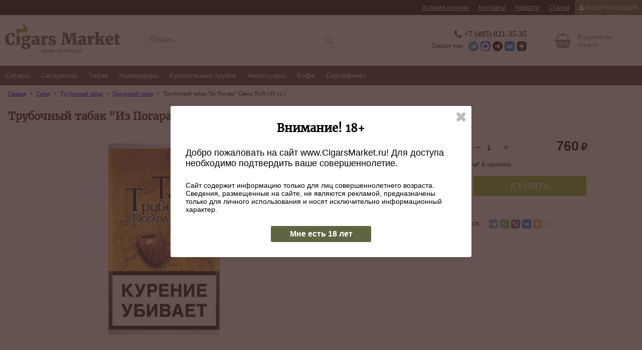

--- FILE ---
content_type: text/html; charset=UTF-8
request_url: https://www.cigarsmarket.ru/item/trubochniy-tabak-iz-pogara-smes-n10-40-gr-
body_size: 14378
content:
<!DOCTYPE html>
<html lang="ru">
<head>
    <!-- Global site tag (gtag.js) - Google Analytics -->
    <script async src="https://www.googletagmanager.com/gtag/js?id=UA-107884509-5"></script>
    <script>
        window.dataLayer = window.dataLayer || [];
        function gtag(){dataLayer.push(arguments);}
        gtag('js', new Date());

        gtag('config', 'UA-107884509-5');
    </script>

	<meta charset="UTF-8">
    <link rel="icon" href="https://www.cigarsmarket.ru/public/data/images/favicon.svg">
    <meta name="description" content="Трубочный табак &quot;Из Погара&quot; Смесь №10 (40 гр.) в интернет-магазине CigarsMarket.ru. Доставка по всей России.">
    <meta name="keywords" content="">
    <meta name="robots" content="index, follow">

	<!--[if lt IE 9]><script src="http://html5shiv.googlecode.com/svn/trunk/html5.js"></script><![endif]-->
	<link rel="stylesheet" type="text/css" href="https://www.cigarsmarket.ru/public/assets/css/main.v1.35.css">
	<link rel="stylesheet" type="text/css" href="https://www.cigarsmarket.ru/public/assets/lib/jquery-ui/jquery-ui.min.css">
	<link rel="stylesheet" type="text/css" href="https://www.cigarsmarket.ru/public/assets/lib/font-awesome/css/font-awesome.min.css">

	<script type="text/javascript" src="https://www.cigarsmarket.ru/public/assets/lib/jquery_min.js"></script>
	<script type="text/javascript" src="https://www.cigarsmarket.ru/public/assets/lib/jquery-ui/jquery-ui.min.js"></script>
	<script type="text/javascript" src="https://www.cigarsmarket.ru/public/assets/js/main_lib.js"></script>
	<script type="text/javascript" src="https://www.cigarsmarket.ru/public/assets/js/main.js"></script>

    <title>Купить Трубочный табак &quot;Из Погара&quot; Смесь №10 (40 гр.) в Москве</title>

    <!-- Yandex.Metrika counter -->
    <script type="text/javascript" >
        (function(m,e,t,r,i,k,a){m[i]=m[i]||function(){(m[i].a=m[i].a||[]).push(arguments)};
            m[i].l=1*new Date();k=e.createElement(t),a=e.getElementsByTagName(t)[0],k.async=1,k.src=r,a.parentNode.insertBefore(k,a)})
        (window, document, "script", "https://mc.yandex.ru/metrika/tag.js", "ym");

        ym(67019773, "init", {
            clickmap:true,
            trackLinks:true,
            accurateTrackBounce:true,
            webvisor:true,
            ecommerce:"dataLayer"
        });
    </script>
    <noscript><div><img src="https://mc.yandex.ru/watch/67019773" style="position:absolute; left:-9999px;" alt="" /></div></noscript>
    <!-- /Yandex.Metrika counter -->
</head>
<body>
<div class="page">
    <div class="__full-page __bg-menu">
        <div class="menu __center-page __bg-menu">
            <div class="menu__info">
                <div class="menu__info-clock">
                    <!-- <span class="menu__info-clock-weekday">Режим работы call-центра: <i class="fa fa-clock-o" aria-hidden="true"></i> Пн-Пт 10:00 - 18:00</span> -->
                </div>
            </div>
            <ul class="menu__hub">
                                <li class="menu__node"><a class="menu__node-link" href="https://www.cigarsmarket.ru/info/pay">Условия покупки</a></li>
                <li class="menu__node"><a class="menu__node-link" href="https://www.cigarsmarket.ru/info/contact">Контакты</a></li>
                <li class="menu__node"><a class="menu__node-link" href="https://www.cigarsmarket.ru/news">Новости</a></li>
                <li class="menu__node"><a class="menu__node-link" href="https://www.cigarsmarket.ru/article">Статьи</a></li>
                          <li class="menu__node">
                    <a class="menu__node-link menu__node-user-dropdown-link" href="https://www.cigarsmarket.ru/user/login"><i class="fa fa-user-circle-o" aria-hidden="true"></i> Вход/Регистрация</a>
                </li>
                <div class="menu-user-dropdown">
                    <p class="menu-user-dropdown__title __title __title_size-3">Войти на сайт</p>
                    <div class="menu-user-dropdown__form-node __form__node">
                        <input class="menu-user-dropdown__form-email __form__input_text --form-check-required-field" type="text" name="email" placeholder="Введите e-mail" autocomplete="off" value="">
                    </div>
                    <div class="menu-user-dropdown__form-node __form__node">
                      <input class="menu-user-dropdown__form-password __form__input_text --form-check-required-field" type="password" name="password" placeholder="Введите пароль" autocomplete="off" value="">
                    </div>
                    <div class="menu-user-dropdown__form-node __form__node">
                        <button class="menu-user-dropdown__form-button __form__button __button-enter">Войти</button>
                        <a class="menu-user-dropdown__remember-link __link" href="https://www.cigarsmarket.ru/user/remember">Забыли пароль?</a>
                    </div>
                    <div class="menu-user-dropdown__registration">
                        <i class="fa fa-user-plus fa-lg fa-fw" aria-hidden="true"></i>
                        <a class="menu-user-dropdown__registration-link __link" href="https://www.cigarsmarket.ru/user/registration">Зарегистрироваться</a>
                    </div>
                </div>
                      </ul>

        </div>
    </div><div class="__full-page __bg-header">
    <div class="header __center-page">
        <a class="header__logo" href="https://www.cigarsmarket.ru">
<!--            <img class="header__logo-image" >-->
        </a>
        <div class="header__search">
            <div class="header__search-container">
                <input class="header__search-input" type="text" name="search" value="" placeholder="Поиск...">
                <i class="header__search-input-button fa fa-search fa-lg " aria-hidden="true"></i>
                <div class="header__search-autocomplete"></div>
            </div>
        </div>
                <a class="header__cart" href="https://www.cigarsmarket.ru/cart/order">
            <div class="header__cart-container ">
                <i class="fa fa-shopping-basket fa-2x" aria-hidden="true"></i>
                <div class='header__cart-info'>В корзине нет<br>товаров</div>            </div>
        </a>
        <div class="header__phone">
            <i class="fa fa-phone fa-lg" aria-hidden="true"></i>
            <a class="header__phone-number" href="tel:+7 (495) 021-35-35">+7 (495) 021-35-35</a>
            <div class="header__phone-callback">
<!--                <span class="header__phone-callback-link">Перезвонить?</span>-->
                <span class="header__whatsapp-text">Пишите нам:</span>
                <!-- <a class="header__whatsapp-link" href="https://api.whatsapp.com/send?phone=79690213535" rel="nofollow" target="_blank"><img class="header__whatsapp-image" src="https://www.cigarsmarket.ru/public/data/images/whatsapp.png" /></a> -->
                <a class="header__whatsapp-link" href="https://t.me/+79689944589" rel="nofollow" target="_blank"><img class="header__telegram-image" src="https://www.cigarsmarket.ru/public/data/images/telegram-logo.svg" /></a>
                <a class="header__whatsapp-link" href="https://max.ru/u/f9LHodD0cOLotZDl2xQM9_YM3MbyPQb_KXM6VS590hN_jwvI2b-uXweEjac" rel="nofollow" target="_blank"><img class="header__telegram-image" src="https://www.cigarsmarket.ru/public/data/images/maxlogo.svg" /></a>
                <a class="header__whatsapp-link" href="https://t.me/cigar_smoker" rel="nofollow" target="_blank"><img class="header__telegram-image" src="https://www.cigarsmarket.ru/public/data/images/telegramgrouplogo.svg" /></a>
                <a class="header__whatsapp-link" href="https://vk.com/salontorsedor" rel="nofollow" target="_blank"><img class="header__telegram-image" src="https://www.cigarsmarket.ru/public/data/images/vklogo.svg" /></a>
                <a class="header__whatsapp-link" href="https://zen.yandex.ru/id/5fbf316ea206e4706d210161" rel="nofollow" target="_blank"><img class="header__telegram-image" src="https://www.cigarsmarket.ru/public/data/images/dzenlogo.svg" /></a>
            </div>
        </div>
<!--        <div class="header__pickup">-->
<!--            <a class="header__pickup-link" href="--><?//=ROOT_URI?><!--/info/contact">-->
<!--                <i class="header__pickup-marker fa fa-map-marker fa-lg" aria-hidden="true"></i>-->
<!--                <span class="header__pickup-address">ул.Большая Якиманка, д.25</span>-->
<!--                <span class="header__pickup-metro">-->
<!--                    <img class="header__pickup-metro-logo" src="--><?//=ASSETS_DATA_IMAGE_URI?><!--/mosmetro.svg">Полянка,-->
<!--                    <img class="header__pickup-metro-logo" src="--><?//=ASSETS_DATA_IMAGE_URI?><!--/mosmetro.svg">Октябрьская-->
<!--                </span>-->
<!--            </a>-->
<!--        </div>-->
    </div>
</div>
<div class="__full-page __bg-navigation">
	<div class="navigation __center-page" data-navigation="true">
		<ul class="navigation__hub">
		<li class='navigation__node'><a class='navigation__node-link' data-cat-id='50' href='https://www.cigarsmarket.ru/category/sigary'>Сигары</a></li><li class='navigation__node'><a class='navigation__node-link' data-cat-id='9' href='https://www.cigarsmarket.ru/category/cigarilli'>Сигариллы</a></li><li class='navigation__node'><a class='navigation__node-link' data-cat-id='188' href='https://www.cigarsmarket.ru/category/taback'>Табак</a></li><li class='navigation__node'><a class='navigation__node-link' data-cat-id='64' href='https://www.cigarsmarket.ru/category/hyumidori'>Хьюмидоры</a></li><li class='navigation__node'><a class='navigation__node-link' data-cat-id='264' href='https://www.cigarsmarket.ru/category/kuritelnie-trubki'>Курительные трубки</a></li><li class='navigation__node'><a class='navigation__node-link' data-cat-id='34' href='https://www.cigarsmarket.ru/category/aksessuari'>Аксессуары</a></li><li class='navigation__node'><a class='navigation__node-link' data-cat-id='393' href='https://www.cigarsmarket.ru/category/kofe'>Кофе</a></li><li class='navigation__node'><a class='navigation__node-link' data-cat-id='1033' href='https://www.cigarsmarket.ru/category/sertifikat'>Сертификат</a></li>		</ul>
		<div class='navigation__dropdown __center-page' data-cat-id='50'><ul class='navigation__dropdown-hub'><li class='navigation__dropdown-node-1'><a class='navigation__dropdown-node-1-link' href='https://www.cigarsmarket.ru/category/cigary-gondurasskie-cigary'>Гондурасские сигары</a></li><li class='navigation__dropdown-node-2'><a class='navigation__dropdown-node-2-link' href='https://www.cigarsmarket.ru/category/gondurasskie-cigary-alec-bradley'>Alec Bradley</a></li><li class='navigation__dropdown-node-2'><a class='navigation__dropdown-node-2-link' href='https://www.cigarsmarket.ru/category/gondurasskie-cigary-camacho'>Camacho</a></li><li class='navigation__dropdown-node-2'><a class='navigation__dropdown-node-2-link' href='https://www.cigarsmarket.ru/category/gondurasskie-cigary-cuba-aliados'>Cuba Aliados</a></li><li class='navigation__dropdown-node-2'><a class='navigation__dropdown-node-2-link' href='https://www.cigarsmarket.ru/category/gondurasskie-cigary-don-tomas'>Don Tomas</a></li><li class='navigation__dropdown-node-2'><a class='navigation__dropdown-node-2-link' href='https://www.cigarsmarket.ru/category/gondurasskie-cigary-flor-de-copan'>Flor de Copan</a></li><li class='navigation__dropdown-node-2'><a class='navigation__dropdown-node-2-link' href='https://www.cigarsmarket.ru/category/gondurasskie-cigary-flor-de-selva'>Flor de Selva</a></li><li class='navigation__dropdown-node-2'><a class='navigation__dropdown-node-2-link' href='https://www.cigarsmarket.ru/category/gondurasskie-cigary-la-estrella'>La Estrella</a></li><li class='navigation__dropdown-node-2'><a class='navigation__dropdown-node-2-link' href='https://www.cigarsmarket.ru/category/gondurasskie-cigary-oscar-valladares'>Oscar Valladares</a></li><li class='navigation__dropdown-node-2'><a class='navigation__dropdown-node-2-link' href='https://www.cigarsmarket.ru/category/gondurasskie-cigary-rocky-patel'>Rocky Patel</a></li><li class='navigation__dropdown-node-2'><a class='navigation__dropdown-node-2-link' href='https://www.cigarsmarket.ru/category/gondurasskie-cigary-sencillo'>Sencillo</a></li><li class='navigation__dropdown-node-2'><a class='navigation__dropdown-node-2-link' href='https://www.cigarsmarket.ru/category/gondurasskie-cigary-villa-zamorano'>Villa Zamorano</a></li><li class='navigation__dropdown-node-1'><a class='navigation__dropdown-node-1-link' href='https://www.cigarsmarket.ru/category/cigary-dominikanskie-cigary'>Доминиканские сигары</a></li><li class='navigation__dropdown-node-2'><a class='navigation__dropdown-node-2-link' href='https://www.cigarsmarket.ru/category/dominikanskie-cigary-arturo-fuente'>Arturo Fuente</a></li><li class='navigation__dropdown-node-2'><a class='navigation__dropdown-node-2-link' href='https://www.cigarsmarket.ru/category/dominikanskie-cigary-ashton'>Ashton</a></li><li class='navigation__dropdown-node-2'><a class='navigation__dropdown-node-2-link' href='https://www.cigarsmarket.ru/category/dominikanskie-cigary-avo'>AVO</a></li><li class='navigation__dropdown-node-2'><a class='navigation__dropdown-node-2-link' href='https://www.cigarsmarket.ru/category/dominikanskie-cigary-buena-vista'>Buena Vista</a></li><li class='navigation__dropdown-node-2'><a class='navigation__dropdown-node-2-link' href='https://www.cigarsmarket.ru/category/dominikanskie-cigary-caldwell'>Caldwell</a></li><li class='navigation__dropdown-node-2'><a class='navigation__dropdown-node-2-link' href='https://www.cigarsmarket.ru/category/dominikanskie-cigary-carlos-andre'>Carlos Andre</a></li><li class='navigation__dropdown-node-2'><a class='navigation__dropdown-node-2-link' href='https://www.cigarsmarket.ru/category/dominikanskie-cigary-casa-magna'>Casa Magna</a></li><li class='navigation__dropdown-node-2'><a class='navigation__dropdown-node-2-link' href='https://www.cigarsmarket.ru/category/dominikanskie-cigary-cuesta-rey'>Cuesta Rey</a></li><li class='navigation__dropdown-node-2'><a class='navigation__dropdown-node-2-link' href='https://www.cigarsmarket.ru/category/dominikanskie-cigary-davidoff'>Davidoff</a></li><li class='navigation__dropdown-node-2'><a class='navigation__dropdown-node-2-link' href='https://www.cigarsmarket.ru/category/dominikanskie-cigary-dardanelles'>Dardanelles</a></li><li class='navigation__dropdown-node-2'><a class='navigation__dropdown-node-2-link' href='https://www.cigarsmarket.ru/category/dominikanskie-cigary-diamond-crown'>Diamond Crown</a></li><li class='navigation__dropdown-node-2'><a class='navigation__dropdown-node-2-link' href='https://www.cigarsmarket.ru/category/dominikanskie-cigary-dominican-estates'>Dominican Estates</a></li><li class='navigation__dropdown-node-2'><a class='navigation__dropdown-node-2-link' href='https://www.cigarsmarket.ru/category/dominikanskie-cigary-don-diego'>Don Diego</a></li><li class='navigation__dropdown-node-2'><a class='navigation__dropdown-node-2-link' href='https://www.cigarsmarket.ru/category/dominikanskie-cigary-ep-carrillo'>E.P. Carrillo</a></li><li class='navigation__dropdown-node-2'><a class='navigation__dropdown-node-2-link' href='https://www.cigarsmarket.ru/category/dominikanskie-cigary-guillermo-leon'>Guillermo Leon</a></li><li class='navigation__dropdown-node-2'><a class='navigation__dropdown-node-2-link' href='https://www.cigarsmarket.ru/category/dominikanskie-cigary-gurkha'>Gurkha</a></li><li class='navigation__dropdown-node-2'><a class='navigation__dropdown-node-2-link' href='https://www.cigarsmarket.ru/category/dominikanskie-cigary-la-aurora'>La Aurora</a></li><li class='navigation__dropdown-node-2'><a class='navigation__dropdown-node-2-link' href='https://www.cigarsmarket.ru/category/dominikanskie-cigary-la-flor-dominicana'>La Flor Dominicana</a></li><li class='navigation__dropdown-node-2'><a class='navigation__dropdown-node-2-link' href='https://www.cigarsmarket.ru/category/dominikanskie-cigary-la-galera'>La Galera</a></li><li class='navigation__dropdown-node-2'><a class='navigation__dropdown-node-2-link' href='https://www.cigarsmarket.ru/category/dominikanskie-cigary-la-unica'>La Unica</a></li><li class='navigation__dropdown-node-2'><a class='navigation__dropdown-node-2-link' href='https://www.cigarsmarket.ru/category/dominikanskie-cigary-macanudo'>Macanudo</a></li><li class='navigation__dropdown-node-2'><a class='navigation__dropdown-node-2-link' href='https://www.cigarsmarket.ru/category/dominikanskie-cigary-montosa'>Montosa</a></li><li class='navigation__dropdown-node-2'><a class='navigation__dropdown-node-2-link' href='https://www.cigarsmarket.ru/category/dominikanskie-cigary-parcero'>Parcero</a></li><li class='navigation__dropdown-node-2'><a class='navigation__dropdown-node-2-link' href='https://www.cigarsmarket.ru/category/dominikanskie-cigary-pdr'>PDR</a></li><li class='navigation__dropdown-node-2'><a class='navigation__dropdown-node-2-link' href='https://www.cigarsmarket.ru/category/dominikanskie-cigary-principle'>Principle</a></li><li class='navigation__dropdown-node-2'><a class='navigation__dropdown-node-2-link' href='https://www.cigarsmarket.ru/category/dominikanskie-cigary-quesada'>Quesada</a></li><li class='navigation__dropdown-node-2'><a class='navigation__dropdown-node-2-link' href='https://www.cigarsmarket.ru/category/dominikanskie-cigary-santa-damiana'>Santa Damiana</a></li><li class='navigation__dropdown-node-2'><a class='navigation__dropdown-node-2-link' href='https://www.cigarsmarket.ru/category/dominikanskie-cigary-silencio'>Silencio</a></li><li class='navigation__dropdown-node-2'><a class='navigation__dropdown-node-2-link' href='https://www.cigarsmarket.ru/category/dominikanskie-cigary-tatiana'>Tatiana</a></li><li class='navigation__dropdown-node-2'><a class='navigation__dropdown-node-2-link' href='https://www.cigarsmarket.ru/category/dominikanskie-cigary-vegafina'>VegaFina</a></li><li class='navigation__dropdown-node-2'><a class='navigation__dropdown-node-2-link' href='https://www.cigarsmarket.ru/category/dominikanskie-cigary-vega-magna'>Vega Magna</a></li><li class='navigation__dropdown-node-2'><a class='navigation__dropdown-node-2-link' href='https://www.cigarsmarket.ru/category/dominikanskie-cigary-zino'>Zino</a></li><li class='navigation__dropdown-node-1'><a class='navigation__dropdown-node-1-link' href='https://www.cigarsmarket.ru/category/cigary-kubinskie-cigary'>Кубинские сигары</a></li><li class='navigation__dropdown-node-2'><a class='navigation__dropdown-node-2-link' href='https://www.cigarsmarket.ru/category/kubinskie-cigary-bolivar'>Bolivar</a></li><li class='navigation__dropdown-node-2'><a class='navigation__dropdown-node-2-link' href='https://www.cigarsmarket.ru/category/kubinskie-cigary-cohiba'>Cohiba</a></li><li class='navigation__dropdown-node-2'><a class='navigation__dropdown-node-2-link' href='https://www.cigarsmarket.ru/category/kubinskie-cigary-cuaba'>Cuaba</a></li><li class='navigation__dropdown-node-2'><a class='navigation__dropdown-node-2-link' href='https://www.cigarsmarket.ru/category/kubinskie-cigary-diplomaticos'>Diplomaticos</a></li><li class='navigation__dropdown-node-2'><a class='navigation__dropdown-node-2-link' href='https://www.cigarsmarket.ru/category/kubinskie-cigary-el-rey-del-mundo'>El Rey del Mundo</a></li><li class='navigation__dropdown-node-2'><a class='navigation__dropdown-node-2-link' href='https://www.cigarsmarket.ru/category/kubinskie-cigary-fonseca'>Fonseca</a></li><li class='navigation__dropdown-node-2'><a class='navigation__dropdown-node-2-link' href='https://www.cigarsmarket.ru/category/kubinskie-cigary-guantanamera'>Guantanamera</a></li><li class='navigation__dropdown-node-2'><a class='navigation__dropdown-node-2-link' href='https://www.cigarsmarket.ru/category/kubinskie-cigary-h-upmann'>H. Upmann</a></li><li class='navigation__dropdown-node-2'><a class='navigation__dropdown-node-2-link' href='https://www.cigarsmarket.ru/category/kubinskie-cigary-hoyo-de-monterrey'>Hoyo de Monterrey</a></li><li class='navigation__dropdown-node-2'><a class='navigation__dropdown-node-2-link' href='https://www.cigarsmarket.ru/category/kubinskie-cigary-jose-l-piedra'>Jose L. Piedra</a></li><li class='navigation__dropdown-node-2'><a class='navigation__dropdown-node-2-link' href='https://www.cigarsmarket.ru/category/kubinskie-cigary-juan-lopez'>Juan Lopez</a></li><li class='navigation__dropdown-node-2'><a class='navigation__dropdown-node-2-link' href='https://www.cigarsmarket.ru/category/kubinskie-cigary-la-flor-de-cano'>La Flor de Cano</a></li><li class='navigation__dropdown-node-2'><a class='navigation__dropdown-node-2-link' href='https://www.cigarsmarket.ru/category/kubinskie-cigary-la-gloria-cubana'>La Gloria Cubana</a></li><li class='navigation__dropdown-node-2'><a class='navigation__dropdown-node-2-link' href='https://www.cigarsmarket.ru/category/kubinskie-cigary-montecristo'>Montecristo</a></li><li class='navigation__dropdown-node-2'><a class='navigation__dropdown-node-2-link' href='https://www.cigarsmarket.ru/category/kubinskie-cigary-partagas'>Partagas</a></li><li class='navigation__dropdown-node-2'><a class='navigation__dropdown-node-2-link' href='https://www.cigarsmarket.ru/category/kubinskie-cigary-por-larranaga'>Por Larranaga</a></li><li class='navigation__dropdown-node-2'><a class='navigation__dropdown-node-2-link' href='https://www.cigarsmarket.ru/category/kubinskie-cigary-punch'>Punch</a></li><li class='navigation__dropdown-node-2'><a class='navigation__dropdown-node-2-link' href='https://www.cigarsmarket.ru/category/kubinskie-cigary-quai-d-orsay'>Quai d&rsquo;Orsay</a></li><li class='navigation__dropdown-node-2'><a class='navigation__dropdown-node-2-link' href='https://www.cigarsmarket.ru/category/kubinskie-cigary-quintero'>Quintero</a></li><li class='navigation__dropdown-node-2'><a class='navigation__dropdown-node-2-link' href='https://www.cigarsmarket.ru/category/kubinskie-cigary-rafael-gonzalez'>Rafael Gonzalez</a></li><li class='navigation__dropdown-node-2'><a class='navigation__dropdown-node-2-link' href='https://www.cigarsmarket.ru/category/kubinskie-cigary-ramon-allones'>Ramon Allones</a></li><li class='navigation__dropdown-node-2'><a class='navigation__dropdown-node-2-link' href='https://www.cigarsmarket.ru/category/kubinskie-cigary-romeo-y-julieta'>Romeo y Julieta</a></li><li class='navigation__dropdown-node-2'><a class='navigation__dropdown-node-2-link' href='https://www.cigarsmarket.ru/category/kubinskie-cigary-saint-luis-rey'>Saint Luis Rey</a></li><li class='navigation__dropdown-node-2'><a class='navigation__dropdown-node-2-link' href='https://www.cigarsmarket.ru/category/kubinskie-cigary-san-cristobal'>San Cristobal</a></li><li class='navigation__dropdown-node-2'><a class='navigation__dropdown-node-2-link' href='https://www.cigarsmarket.ru/category/kubinskie-cigary-sancho-panza'>Sancho Panza</a></li><li class='navigation__dropdown-node-2'><a class='navigation__dropdown-node-2-link' href='https://www.cigarsmarket.ru/category/kubinskie-cigary-trinidad'>Trinidad</a></li><li class='navigation__dropdown-node-2'><a class='navigation__dropdown-node-2-link' href='https://www.cigarsmarket.ru/category/kubinskie-cigary-vegas-robaina'>Vegas Robaina</a></li><li class='navigation__dropdown-node-2'><a class='navigation__dropdown-node-2-link' href='https://www.cigarsmarket.ru/category/kubinskie-cigary-vegueros'>Vegueros</a></li><li class='navigation__dropdown-node-1'><a class='navigation__dropdown-node-1-link' href='https://www.cigarsmarket.ru/category/cigary-meksikanskie-cigary'>Мексиканские сигары</a></li><li class='navigation__dropdown-node-2'><a class='navigation__dropdown-node-2-link' href='https://www.cigarsmarket.ru/category/meksikanskie-cigary-casa-1910'>Casa 1910</a></li><li class='navigation__dropdown-node-2'><a class='navigation__dropdown-node-2-link' href='https://www.cigarsmarket.ru/category/meksikanskie-cigary-casa-turrent'>Casa Turrent</a></li><li class='navigation__dropdown-node-2'><a class='navigation__dropdown-node-2-link' href='https://www.cigarsmarket.ru/category/meksikanskie-cigary-te-amo'>Te-Amo</a></li><li class='navigation__dropdown-node-1'><a class='navigation__dropdown-node-1-link' href='https://www.cigarsmarket.ru/category/cigary-nikaraguanskie-cigary'>Никарагуанские сигары</a></li><li class='navigation__dropdown-node-2'><a class='navigation__dropdown-node-2-link' href='https://www.cigarsmarket.ru/category/nikaraguanskie-cigary-a-j-fernandez'>A. J. Fernandez</a></li><li class='navigation__dropdown-node-2'><a class='navigation__dropdown-node-2-link' href='https://www.cigarsmarket.ru/category/nikaraguanskie-cigary-alfambra'>Alfambra</a></li><li class='navigation__dropdown-node-2'><a class='navigation__dropdown-node-2-link' href='https://www.cigarsmarket.ru/category/nikaraguanskie-cigary-aristocrat'>Aristocrat</a></li><li class='navigation__dropdown-node-2'><a class='navigation__dropdown-node-2-link' href='https://www.cigarsmarket.ru/category/nikaraguanskie-cigary-bentley'>Bentley</a></li><li class='navigation__dropdown-node-2'><a class='navigation__dropdown-node-2-link' href='https://www.cigarsmarket.ru/category/nikaraguanskie-cigary-bossner'>Bossner</a></li><li class='navigation__dropdown-node-2'><a class='navigation__dropdown-node-2-link' href='https://www.cigarsmarket.ru/category/nikaraguanskie-cigary-brick-house'>Brick House</a></li><li class='navigation__dropdown-node-2'><a class='navigation__dropdown-node-2-link' href='https://www.cigarsmarket.ru/category/nikaraguanskie-cigary-cain'>Cain</a></li><li class='navigation__dropdown-node-2'><a class='navigation__dropdown-node-2-link' href='https://www.cigarsmarket.ru/category/nikaraguanskie-cigary-charatan'>Charatan</a></li><li class='navigation__dropdown-node-2'><a class='navigation__dropdown-node-2-link' href='https://www.cigarsmarket.ru/category/nikaraguanskie-cigary-cao'>CAO</a></li><li class='navigation__dropdown-node-2'><a class='navigation__dropdown-node-2-link' href='https://www.cigarsmarket.ru/category/nikaraguanskie-cigary-davidoff'>Davidoff</a></li><li class='navigation__dropdown-node-2'><a class='navigation__dropdown-node-2-link' href='https://www.cigarsmarket.ru/category/nikaraguanskie-cigary-don-pepin'>Don Pepin</a></li><li class='navigation__dropdown-node-2'><a class='navigation__dropdown-node-2-link' href='https://www.cigarsmarket.ru/category/nikaraguanskie-cigary-drew-estate'>Drew Estate</a></li><li class='navigation__dropdown-node-2'><a class='navigation__dropdown-node-2-link' href='https://www.cigarsmarket.ru/category/nikaraguanskie-cigary-flor-de-las-antillas'>Flor de las Antillas</a></li><li class='navigation__dropdown-node-2'><a class='navigation__dropdown-node-2-link' href='https://www.cigarsmarket.ru/category/nikaraguanskie-cigary-hirochi-robaina'>Hirochi Robaina</a></li><li class='navigation__dropdown-node-2'><a class='navigation__dropdown-node-2-link' href='https://www.cigarsmarket.ru/category/nikaraguanskie-cigary-horacio'>Horacio</a></li><li class='navigation__dropdown-node-2'><a class='navigation__dropdown-node-2-link' href='https://www.cigarsmarket.ru/category/nikaraguanskie-cigary-joya-de-nicaragua'>Joya de Nicaragua</a></li><li class='navigation__dropdown-node-2'><a class='navigation__dropdown-node-2-link' href='https://www.cigarsmarket.ru/category/nikaraguanskie-cigary-la-aroma-del-caribe'>La Aroma del Caribe</a></li><li class='navigation__dropdown-node-2'><a class='navigation__dropdown-node-2-link' href='https://www.cigarsmarket.ru/category/nikaraguanskie-cigary-la-preferida'>La Preferida</a></li><li class='navigation__dropdown-node-2'><a class='navigation__dropdown-node-2-link' href='https://www.cigarsmarket.ru/category/nikaraguanskie-cigary-luis-martinez'>Luis Martinez</a></li><li class='navigation__dropdown-node-2'><a class='navigation__dropdown-node-2-link' href='https://www.cigarsmarket.ru/category/nikaraguanskie-cigary-my-father'>My Father</a></li><li class='navigation__dropdown-node-2'><a class='navigation__dropdown-node-2-link' href='https://www.cigarsmarket.ru/category/nikaraguanskie-cigary-nicarao'>Nicarao</a></li><li class='navigation__dropdown-node-2'><a class='navigation__dropdown-node-2-link' href='https://www.cigarsmarket.ru/category/nikaraguanskie-cigary-nub'>NUB</a></li><li class='navigation__dropdown-node-2'><a class='navigation__dropdown-node-2-link' href='https://www.cigarsmarket.ru/category/nikaraguanskie-cigary-oliva'>Oliva</a></li><li class='navigation__dropdown-node-2'><a class='navigation__dropdown-node-2-link' href='https://www.cigarsmarket.ru/category/nikaraguanskie-cigary-oro-del-mundo'>Oro Del Mundo</a></li><li class='navigation__dropdown-node-2'><a class='navigation__dropdown-node-2-link' href='https://www.cigarsmarket.ru/category/nikaraguanskie-cigary-paradiso'>Paradiso</a></li><li class='navigation__dropdown-node-2'><a class='navigation__dropdown-node-2-link' href='https://www.cigarsmarket.ru/category/nikaraguanskie-cigary-perla-del-mar'>Perla del Mar</a></li><li class='navigation__dropdown-node-2'><a class='navigation__dropdown-node-2-link' href='https://www.cigarsmarket.ru/category/nikaraguanskie-cigary-perdomo'>Perdomo</a></li><li class='navigation__dropdown-node-2'><a class='navigation__dropdown-node-2-link' href='https://www.cigarsmarket.ru/category/nikaraguanskie-cigary-plasencia'>Plasencia</a></li><li class='navigation__dropdown-node-2'><a class='navigation__dropdown-node-2-link' href='https://www.cigarsmarket.ru/category/nikaraguanskie-cigary-quorum'>Quorum</a></li><li class='navigation__dropdown-node-2'><a class='navigation__dropdown-node-2-link' href='https://www.cigarsmarket.ru/category/nikaraguanskie-cigary-tatuaje'>Tatuaje</a></li><li class='navigation__dropdown-node-2'><a class='navigation__dropdown-node-2-link' href='https://www.cigarsmarket.ru/category/nikaraguanskie-cigary-toreo'>Toreo</a></li><li class='navigation__dropdown-node-2'><a class='navigation__dropdown-node-2-link' href='https://www.cigarsmarket.ru/category/nikaraguanskie-cigary-total-flame'>Total Flame</a></li><li class='navigation__dropdown-node-2'><a class='navigation__dropdown-node-2-link' href='https://www.cigarsmarket.ru/category/nikaraguanskie-cigary-villa-vieja'>Villa Vieja</a></li><li class='navigation__dropdown-node-1'><a class='navigation__dropdown-node-1-link' href='https://www.cigarsmarket.ru/category/cigary-rossiyskie-cigary'>Российские сигары</a></li><li class='navigation__dropdown-node-2'><a class='navigation__dropdown-node-2-link' href='https://www.cigarsmarket.ru/category/rossiyskie-cigary-aroma-cubana'>Aroma Cubana</a></li><li class='navigation__dropdown-node-2'><a class='navigation__dropdown-node-2-link' href='https://www.cigarsmarket.ru/category/rossiyskie-cigary-cherokee'>Cherokee</a></li><li class='navigation__dropdown-node-2'><a class='navigation__dropdown-node-2-link' href='https://www.cigarsmarket.ru/category/rossiyskie-cigary-belle-epoque'>Belle Epoque</a></li><li class='navigation__dropdown-node-2'><a class='navigation__dropdown-node-2-link' href='https://www.cigarsmarket.ru/category/rossiyskie-cigary-hidalgo'>Hidalgo</a></li><li class='navigation__dropdown-node-2'><a class='navigation__dropdown-node-2-link' href='https://www.cigarsmarket.ru/category/rossiyskie-cigary-orishas'>ORISHAS</a></li><li class='navigation__dropdown-node-2'><a class='navigation__dropdown-node-2-link' href='https://www.cigarsmarket.ru/category/rossiyskie-cigary-pelo-de-oro'>Pelo de Oro</a></li><li class='navigation__dropdown-node-2'><a class='navigation__dropdown-node-2-link' href='https://www.cigarsmarket.ru/category/rossiyskie-cigary-sicario'>Sicario</a></li><li class='navigation__dropdown-node-2'><a class='navigation__dropdown-node-2-link' href='https://www.cigarsmarket.ru/category/rossiyskie-cigary-siglo-de-oro'>Siglo de Oro</a></li><li class='navigation__dropdown-node-2'><a class='navigation__dropdown-node-2-link' href='https://www.cigarsmarket.ru/category/rossiyskie-cigary-stas-namin'>Stas Namin</a></li><li class='navigation__dropdown-node-2'><a class='navigation__dropdown-node-2-link' href='https://www.cigarsmarket.ru/category/rossiyskie-cigary-torres'>Torres</a></li><li class='navigation__dropdown-node-2'><a class='navigation__dropdown-node-2-link' href='https://www.cigarsmarket.ru/category/rossiyskie-cigary-ho'>ХО</a></li><li class='navigation__dropdown-node-2'><a class='navigation__dropdown-node-2-link' href='https://www.cigarsmarket.ru/category/rossiyskie-cigary-dostoevskiy'>Достоевскiй</a></li><li class='navigation__dropdown-node-2'><a class='navigation__dropdown-node-2-link' href='https://www.cigarsmarket.ru/category/rossiyskie-cigary-evgeniy-onegin'>Евгений Онегин</a></li><li class='navigation__dropdown-node-2'><a class='navigation__dropdown-node-2-link' href='https://www.cigarsmarket.ru/category/rossiyskie-cigary-zolotoy-vek'>Золотой Век</a></li><li class='navigation__dropdown-node-2'><a class='navigation__dropdown-node-2-link' href='https://www.cigarsmarket.ru/category/rossiyskie-cigary-chortova-dyuzhina'>Чортова Дюжина</a></li><li class='navigation__dropdown-node-1'><a class='navigation__dropdown-node-1-link' href='https://www.cigarsmarket.ru/category/cigary-evropeyskie-cigary'>Европейские сигары</a></li><li class='navigation__dropdown-node-2'><a class='navigation__dropdown-node-2-link' href='https://www.cigarsmarket.ru/category/evropeyskie-cigary-villiger'>Villiger</a></li><li class='navigation__dropdown-node-1'><a class='navigation__dropdown-node-1-link' href='https://www.cigarsmarket.ru/category/cigary-nabori-cigar'>Наборы сигар</a></li></ul></div><div class='navigation__dropdown __center-page' data-cat-id='9'><ul class='navigation__dropdown-hub'><li class='navigation__dropdown-node-1'><a class='navigation__dropdown-node-1-link' href='https://www.cigarsmarket.ru/category/cigarilli-arabskie-cigarilli'>Арабские сигариллы</a></li><li class='navigation__dropdown-node-2'><a class='navigation__dropdown-node-2-link' href='https://www.cigarsmarket.ru/category/arabskie-cigarilli-connaisseurs'>Connaisseurs</a></li><li class='navigation__dropdown-node-1'><a class='navigation__dropdown-node-1-link' href='https://www.cigarsmarket.ru/category/cigarilli-vengerskie-cigarilli'>Венгерские сигариллы</a></li><li class='navigation__dropdown-node-2'><a class='navigation__dropdown-node-2-link' href='https://www.cigarsmarket.ru/category/vengerskie-cigarilli-silverado'>Silverado</a></li><li class='navigation__dropdown-node-1'><a class='navigation__dropdown-node-1-link' href='https://www.cigarsmarket.ru/category/cigarilli-dominikanskie-cigarilli'>Доминиканские сигариллы</a></li><li class='navigation__dropdown-node-2'><a class='navigation__dropdown-node-2-link' href='https://www.cigarsmarket.ru/category/dominikanskie-cigarilli-big-foot'>Big Foot</a></li><li class='navigation__dropdown-node-2'><a class='navigation__dropdown-node-2-link' href='https://www.cigarsmarket.ru/category/dominikanskie-cigarilli-jm-s'>Jm&#039;s</a></li><li class='navigation__dropdown-node-2'><a class='navigation__dropdown-node-2-link' href='https://www.cigarsmarket.ru/category/dominikanskie-cigarilli-la-aurora'>La Aurora</a></li><li class='navigation__dropdown-node-2'><a class='navigation__dropdown-node-2-link' href='https://www.cigarsmarket.ru/category/dominikanskie-cigarilli-la-galera'>La Galera</a></li><li class='navigation__dropdown-node-2'><a class='navigation__dropdown-node-2-link' href='https://www.cigarsmarket.ru/category/dominikanskie-cigarilli-leon-jimenes'>Leon Jimenes</a></li><li class='navigation__dropdown-node-2'><a class='navigation__dropdown-node-2-link' href='https://www.cigarsmarket.ru/category/dominikanskie-cigarilli-principes'>Principes</a></li><li class='navigation__dropdown-node-2'><a class='navigation__dropdown-node-2-link' href='https://www.cigarsmarket.ru/category/dominikanskie-cigarilli-tatiana'>Tatiana</a></li><li class='navigation__dropdown-node-2'><a class='navigation__dropdown-node-2-link' href='https://www.cigarsmarket.ru/category/dominikanskie-cigarilli-zino'>Zino</a></li><li class='navigation__dropdown-node-1'><a class='navigation__dropdown-node-1-link' href='https://www.cigarsmarket.ru/category/cigarilli-ispanskie-cigarilli'>Испанские сигариллы</a></li><li class='navigation__dropdown-node-2'><a class='navigation__dropdown-node-2-link' href='https://www.cigarsmarket.ru/category/ispanskie-cigarilli-el-guajiro'>El Guajiro</a></li><li class='navigation__dropdown-node-1'><a class='navigation__dropdown-node-1-link' href='https://www.cigarsmarket.ru/category/cigarilli-indoneziyskie-cigarilli'>Индонезийские сигариллы</a></li><li class='navigation__dropdown-node-2'><a class='navigation__dropdown-node-2-link' href='https://www.cigarsmarket.ru/category/indoneziyskie-cigarilli-djarum'>Djarum</a></li><li class='navigation__dropdown-node-2'><a class='navigation__dropdown-node-2-link' href='https://www.cigarsmarket.ru/category/indoneziyskie-cigarilli-forte-x'>Forte-X</a></li><li class='navigation__dropdown-node-1'><a class='navigation__dropdown-node-1-link' href='https://www.cigarsmarket.ru/category/cigarilli-italyanskie-cigarilli'>Итальянские сигариллы</a></li><li class='navigation__dropdown-node-2'><a class='navigation__dropdown-node-2-link' href='https://www.cigarsmarket.ru/category/italyanskie-cigarilli-toscano'>Toscano</a></li><li class='navigation__dropdown-node-1'><a class='navigation__dropdown-node-1-link' href='https://www.cigarsmarket.ru/category/cigarilli-kubinskie-cigarilli'>Кубинские сигариллы</a></li><li class='navigation__dropdown-node-2'><a class='navigation__dropdown-node-2-link' href='https://www.cigarsmarket.ru/category/kubinskie-cigarilli-cohiba'>Cohiba</a></li><li class='navigation__dropdown-node-2'><a class='navigation__dropdown-node-2-link' href='https://www.cigarsmarket.ru/category/kubinskie-cigarilli-guantanamera'>Guantanamera</a></li><li class='navigation__dropdown-node-2'><a class='navigation__dropdown-node-2-link' href='https://www.cigarsmarket.ru/category/kubinskie-cigarilli-montecristo'>Montecristo</a></li><li class='navigation__dropdown-node-2'><a class='navigation__dropdown-node-2-link' href='https://www.cigarsmarket.ru/category/kubinskie-cigarilli-partagas'>Partagas</a></li><li class='navigation__dropdown-node-2'><a class='navigation__dropdown-node-2-link' href='https://www.cigarsmarket.ru/category/kubinskie-cigarilli-romeo-y-julieta'>Romeo y Julieta</a></li><li class='navigation__dropdown-node-2'><a class='navigation__dropdown-node-2-link' href='https://www.cigarsmarket.ru/category/kubinskie-cigarilli-trinidad'>Trinidad</a></li><li class='navigation__dropdown-node-1'><a class='navigation__dropdown-node-1-link' href='https://www.cigarsmarket.ru/category/cigarilli-meksikanskie-cigarilli'>Мексиканские сигариллы</a></li><li class='navigation__dropdown-node-2'><a class='navigation__dropdown-node-2-link' href='https://www.cigarsmarket.ru/category/meksikanskie-cigarilli-revolution'>Revolution</a></li><li class='navigation__dropdown-node-1'><a class='navigation__dropdown-node-1-link' href='https://www.cigarsmarket.ru/category/cigarilli-nemetskie-cigarilli'>Немецкие сигариллы</a></li><li class='navigation__dropdown-node-2'><a class='navigation__dropdown-node-2-link' href='https://www.cigarsmarket.ru/category/germanskie-cigarilli-candlelight'>Candlelight</a></li><li class='navigation__dropdown-node-2'><a class='navigation__dropdown-node-2-link' href='https://www.cigarsmarket.ru/category/germanskie-cigarilli-clubmaster'>Clubmaster</a></li><li class='navigation__dropdown-node-2'><a class='navigation__dropdown-node-2-link' href='https://www.cigarsmarket.ru/category/germanskie-cigarilli-handelsgold'>Handelsgold</a></li><li class='navigation__dropdown-node-1'><a class='navigation__dropdown-node-1-link' href='https://www.cigarsmarket.ru/category/cigarilli-rossiyskie-cigarilli'>Российские сигариллы</a></li><li class='navigation__dropdown-node-2'><a class='navigation__dropdown-node-2-link' href='https://www.cigarsmarket.ru/category/rossiyskie-cigarilli-aroma-de-habana'>Aroma De Habana</a></li><li class='navigation__dropdown-node-2'><a class='navigation__dropdown-node-2-link' href='https://www.cigarsmarket.ru/category/rossiyskie-cigarilli-barclay'>Barclay</a></li><li class='navigation__dropdown-node-2'><a class='navigation__dropdown-node-2-link' href='https://www.cigarsmarket.ru/category/rossiyskie-cigarilli-cariba'>Cariba</a></li><li class='navigation__dropdown-node-2'><a class='navigation__dropdown-node-2-link' href='https://www.cigarsmarket.ru/category/rossiyskie-cigarilli-cherokee'>Cherokee</a></li><li class='navigation__dropdown-node-2'><a class='navigation__dropdown-node-2-link' href='https://www.cigarsmarket.ru/category/rossiyskie-cigarilli-corsar'>Corsar</a></li><li class='navigation__dropdown-node-2'><a class='navigation__dropdown-node-2-link' href='https://www.cigarsmarket.ru/category/rossiyskie-cigarilli-havanas'>Havanas</a></li><li class='navigation__dropdown-node-2'><a class='navigation__dropdown-node-2-link' href='https://www.cigarsmarket.ru/category/rossiyskie-cigarilli-mackintosh'>Mackintosh</a></li><li class='navigation__dropdown-node-2'><a class='navigation__dropdown-node-2-link' href='https://www.cigarsmarket.ru/category/rossiyskie-cigarilli-marco-polo'>Marco Polo</a></li><li class='navigation__dropdown-node-2'><a class='navigation__dropdown-node-2-link' href='https://www.cigarsmarket.ru/category/rossiyskie-cigarilli-wild-tail'>Wild Tail</a></li><li class='navigation__dropdown-node-1'><a class='navigation__dropdown-node-1-link' href='https://www.cigarsmarket.ru/category/cigarilli-turetskie-cigarilli'>Турецкие сигариллы</a></li><li class='navigation__dropdown-node-2'><a class='navigation__dropdown-node-2-link' href='https://www.cigarsmarket.ru/category/turetskie-cigarilli-bell-rock'>Bell Rock</a></li><li class='navigation__dropdown-node-2'><a class='navigation__dropdown-node-2-link' href='https://www.cigarsmarket.ru/category/turetskie-cigarilli-dardanelles'>Dardanelles</a></li><li class='navigation__dropdown-node-1'><a class='navigation__dropdown-node-1-link' href='https://www.cigarsmarket.ru/category/cigarilli-filippinskie-cigarilli'>Филиппинские сигариллы</a></li><li class='navigation__dropdown-node-2'><a class='navigation__dropdown-node-2-link' href='https://www.cigarsmarket.ru/category/filippinskie-cigarilli-bucanero'>Bucanero</a></li><li class='navigation__dropdown-node-2'><a class='navigation__dropdown-node-2-link' href='https://www.cigarsmarket.ru/category/filippinskie-cigarilli-palermino'>Palermino</a></li><li class='navigation__dropdown-node-1'><a class='navigation__dropdown-node-1-link' href='https://www.cigarsmarket.ru/category/cigarilli-shveytsarskie-cigarilli'>Швейцарские сигариллы</a></li><li class='navigation__dropdown-node-2'><a class='navigation__dropdown-node-2-link' href='https://www.cigarsmarket.ru/category/shveytsarskie-cigarilli-villiger'>Villiger</a></li><li class='navigation__dropdown-node-1'><a class='navigation__dropdown-node-1-link' href='https://www.cigarsmarket.ru/category/cigarilli-papirosi'>Папиросы</a></li></ul></div><div class='navigation__dropdown __center-page' data-cat-id='188'><ul class='navigation__dropdown-hub'><li class='navigation__dropdown-node-1'><a class='navigation__dropdown-node-1-link' href='https://www.cigarsmarket.ru/category/tabak-trubochniy-tabak'>Трубочный табак</a></li><li class='navigation__dropdown-node-2'><a class='navigation__dropdown-node-2-link' href='https://www.cigarsmarket.ru/category/trubochniy-tabak-4th-generation'>4th Generation</a></li><li class='navigation__dropdown-node-2'><a class='navigation__dropdown-node-2-link' href='https://www.cigarsmarket.ru/category/trubochniy-tabak-ashton'>Ashton</a></li><li class='navigation__dropdown-node-2'><a class='navigation__dropdown-node-2-link' href='https://www.cigarsmarket.ru/category/trubochniy-tabak-backwoods'>Backwoods</a></li><li class='navigation__dropdown-node-2'><a class='navigation__dropdown-node-2-link' href='https://www.cigarsmarket.ru/category/trubochniy-tabak-boswell'>Boswell</a></li><li class='navigation__dropdown-node-2'><a class='navigation__dropdown-node-2-link' href='https://www.cigarsmarket.ru/category/trubochniy-tabak-borkum-riff'>Borkum Riff</a></li><li class='navigation__dropdown-node-2'><a class='navigation__dropdown-node-2-link' href='https://www.cigarsmarket.ru/category/trubochniy-tabak-captain-black'>Captain Black</a></li><li class='navigation__dropdown-node-2'><a class='navigation__dropdown-node-2-link' href='https://www.cigarsmarket.ru/category/trubochniy-tabak-castle-collection'>Castle Collection</a></li><li class='navigation__dropdown-node-2'><a class='navigation__dropdown-node-2-link' href='https://www.cigarsmarket.ru/category/trubochniy-tabak-chacom'>Chacom</a></li><li class='navigation__dropdown-node-2'><a class='navigation__dropdown-node-2-link' href='https://www.cigarsmarket.ru/category/trubochniy-tabak-charatan'>Charatan</a></li><li class='navigation__dropdown-node-2'><a class='navigation__dropdown-node-2-link' href='https://www.cigarsmarket.ru/category/trubochniy-tabak-chieftain'>Chieftain</a></li><li class='navigation__dropdown-node-2'><a class='navigation__dropdown-node-2-link' href='https://www.cigarsmarket.ru/category/trubochniy-tabak-cornell-diehl'>Cornell &amp; Diehl</a></li><li class='navigation__dropdown-node-2'><a class='navigation__dropdown-node-2-link' href='https://www.cigarsmarket.ru/category/trubochniy-tabak-bbb'>BBB</a></li><li class='navigation__dropdown-node-2'><a class='navigation__dropdown-node-2-link' href='https://www.cigarsmarket.ru/category/trubochniy-tabak-comoy-s-of-london'>Comoy&#039;s of London</a></li><li class='navigation__dropdown-node-2'><a class='navigation__dropdown-node-2-link' href='https://www.cigarsmarket.ru/category/trubochniy-tabak-doctor-pipe'>Doctor Pipe</a></li><li class='navigation__dropdown-node-2'><a class='navigation__dropdown-node-2-link' href='https://www.cigarsmarket.ru/category/trubochniy-tabak-eastwood'>Eastwood</a></li><li class='navigation__dropdown-node-2'><a class='navigation__dropdown-node-2-link' href='https://www.cigarsmarket.ru/category/trubochniy-tabak-fribourg-treyer'>Fribourg &amp; Treyer</a></li><li class='navigation__dropdown-node-2'><a class='navigation__dropdown-node-2-link' href='https://www.cigarsmarket.ru/category/trubochniy-tabak-g-l-pease'>G. L. Pease</a></li><li class='navigation__dropdown-node-2'><a class='navigation__dropdown-node-2-link' href='https://www.cigarsmarket.ru/category/trubochniy-tabak-hermit'>Hermit</a></li><li class='navigation__dropdown-node-2'><a class='navigation__dropdown-node-2-link' href='https://www.cigarsmarket.ru/category/trubochniy-tabak-ilsteds'>Ilsteds</a></li><li class='navigation__dropdown-node-2'><a class='navigation__dropdown-node-2-link' href='https://www.cigarsmarket.ru/category/trubochniy-tabak-john-aylesbury'>John Aylesbury</a></li><li class='navigation__dropdown-node-2'><a class='navigation__dropdown-node-2-link' href='https://www.cigarsmarket.ru/category/trubochniy-tabak-kohlhase-kopp'>Kohlhase &amp; Kopp</a></li><li class='navigation__dropdown-node-2'><a class='navigation__dropdown-node-2-link' href='https://www.cigarsmarket.ru/category/trubochniy-tabak-kopp'>Kopp</a></li><li class='navigation__dropdown-node-2'><a class='navigation__dropdown-node-2-link' href='https://www.cigarsmarket.ru/category/trubochniy-tabak-mac-baren'>Mac Baren</a></li><li class='navigation__dropdown-node-2'><a class='navigation__dropdown-node-2-link' href='https://www.cigarsmarket.ru/category/trubochniy-tabak-markonie`s'>Markonie`s</a></li><li class='navigation__dropdown-node-2'><a class='navigation__dropdown-node-2-link' href='https://www.cigarsmarket.ru/category/trubochniy-tabak-mastro-de-paja'>Mastro de Paja</a></li><li class='navigation__dropdown-node-2'><a class='navigation__dropdown-node-2-link' href='https://www.cigarsmarket.ru/category/trubochniy-tabak-mcconnell'>McConnell</a></li><li class='navigation__dropdown-node-2'><a class='navigation__dropdown-node-2-link' href='https://www.cigarsmarket.ru/category/trubochniy-tabak-maverick'>Maverick</a></li><li class='navigation__dropdown-node-2'><a class='navigation__dropdown-node-2-link' href='https://www.cigarsmarket.ru/category/trubochniy-tabak-nording'>Nording</a></li><li class='navigation__dropdown-node-2'><a class='navigation__dropdown-node-2-link' href='https://www.cigarsmarket.ru/category/trubochniy-tabak-pesse-canoe'>Pesse Canoe</a></li><li class='navigation__dropdown-node-2'><a class='navigation__dropdown-node-2-link' href='https://www.cigarsmarket.ru/category/trubochniy-tabak-rattrays'>Rattrays</a></li><li class='navigation__dropdown-node-2'><a class='navigation__dropdown-node-2-link' href='https://www.cigarsmarket.ru/category/trubochniy-tabak-robert-lewis'>Robert Lewis</a></li><li class='navigation__dropdown-node-2'><a class='navigation__dropdown-node-2-link' href='https://www.cigarsmarket.ru/category/trubochniy-tabak-savinelli'>Savinelli</a></li><li class='navigation__dropdown-node-2'><a class='navigation__dropdown-node-2-link' href='https://www.cigarsmarket.ru/category/trubochniy-tabak-sillems'>Sillems</a></li><li class='navigation__dropdown-node-2'><a class='navigation__dropdown-node-2-link' href='https://www.cigarsmarket.ru/category/trubochniy-tabak-silverado'>Silverado</a></li><li class='navigation__dropdown-node-2'><a class='navigation__dropdown-node-2-link' href='https://www.cigarsmarket.ru/category/trubochniy-tabak-solani'>Solani</a></li><li class='navigation__dropdown-node-2'><a class='navigation__dropdown-node-2-link' href='https://www.cigarsmarket.ru/category/trubochniy-tabak-stanislaw'>Stanislaw</a></li><li class='navigation__dropdown-node-2'><a class='navigation__dropdown-node-2-link' href='https://www.cigarsmarket.ru/category/trubochniy-tabak-tobacconist'>Tobacconist</a></li><li class='navigation__dropdown-node-2'><a class='navigation__dropdown-node-2-link' href='https://www.cigarsmarket.ru/category/trubochniy-tabak-two-friends'>Two Friends</a></li><li class='navigation__dropdown-node-2'><a class='navigation__dropdown-node-2-link' href='https://www.cigarsmarket.ru/category/trubochniy-tabak-hu-tobacco'>HU-Tobacco</a></li><li class='navigation__dropdown-node-2'><a class='navigation__dropdown-node-2-link' href='https://www.cigarsmarket.ru/category/trubochniy-tabak-von-eicken'>Von Eicken</a></li><li class='navigation__dropdown-node-2'><a class='navigation__dropdown-node-2-link' href='https://www.cigarsmarket.ru/category/trubochniy-tabak-vorontsoff'>Vorontsoff</a></li><li class='navigation__dropdown-node-2'><a class='navigation__dropdown-node-2-link' href='https://www.cigarsmarket.ru/category/trubochniy-tabak-white-elephant'>White Elephant</a></li><li class='navigation__dropdown-node-2'><a class='navigation__dropdown-node-2-link' href='https://www.cigarsmarket.ru/category/trubochniy-tabak-wessex'>Wessex</a></li><li class='navigation__dropdown-node-2'><a class='navigation__dropdown-node-2-link' href='https://www.cigarsmarket.ru/category/trubochniy-tabak-wellauer'>Wellauer</a></li><li class='navigation__dropdown-node-2'><a class='navigation__dropdown-node-2-link' href='https://www.cigarsmarket.ru/category/trubochniy-tabak-pogarskiy-tabak'>Погарский табак</a></li><li class='navigation__dropdown-node-1'><a class='navigation__dropdown-node-1-link' href='https://www.cigarsmarket.ru/category/tabak-cigaretniy-tabak'>Сигаретный табак</a></li><li class='navigation__dropdown-node-2'><a class='navigation__dropdown-node-2-link' href='https://www.cigarsmarket.ru/category/cigaretniy-tabak-ark-royal'>Ark Royal</a></li><li class='navigation__dropdown-node-2'><a class='navigation__dropdown-node-2-link' href='https://www.cigarsmarket.ru/category/cigaretniy-tabak-ashford'>Ashford</a></li><li class='navigation__dropdown-node-2'><a class='navigation__dropdown-node-2-link' href='https://www.cigarsmarket.ru/category/cigaretniy-tabak-bali-shag'>Bali Shag</a></li><li class='navigation__dropdown-node-2'><a class='navigation__dropdown-node-2-link' href='https://www.cigarsmarket.ru/category/cigaretniy-tabak-brazilian-spirit'>Brazilian Spirit</a></li><li class='navigation__dropdown-node-2'><a class='navigation__dropdown-node-2-link' href='https://www.cigarsmarket.ru/category/cigaretniy-tabak-bronx'>Bronx</a></li><li class='navigation__dropdown-node-2'><a class='navigation__dropdown-node-2-link' href='https://www.cigarsmarket.ru/category/cigaretniy-tabak-captain-black'>Captain Black</a></li><li class='navigation__dropdown-node-2'><a class='navigation__dropdown-node-2-link' href='https://www.cigarsmarket.ru/category/cigaretniy-tabak-corsar'>Corsar</a></li><li class='navigation__dropdown-node-2'><a class='navigation__dropdown-node-2-link' href='https://www.cigarsmarket.ru/category/cigaretniy-tabak-cherokee'>Cherokee</a></li><li class='navigation__dropdown-node-2'><a class='navigation__dropdown-node-2-link' href='https://www.cigarsmarket.ru/category/cigaretniy-tabak-joule'>Joule</a></li><li class='navigation__dropdown-node-2'><a class='navigation__dropdown-node-2-link' href='https://www.cigarsmarket.ru/category/cigaretniy-tabak-mac-baren'>Mac Baren</a></li><li class='navigation__dropdown-node-2'><a class='navigation__dropdown-node-2-link' href='https://www.cigarsmarket.ru/category/cigaretniy-tabak-manitou'>Manitou</a></li><li class='navigation__dropdown-node-2'><a class='navigation__dropdown-node-2-link' href='https://www.cigarsmarket.ru/category/cigaretniy-tabak-mynheer'>Mynheer</a></li><li class='navigation__dropdown-node-2'><a class='navigation__dropdown-node-2-link' href='https://www.cigarsmarket.ru/category/cigaretniy-tabak-pepe'>Pepe</a></li><li class='navigation__dropdown-node-2'><a class='navigation__dropdown-node-2-link' href='https://www.cigarsmarket.ru/category/cigaretniy-tabak-stanley'>Stanley</a></li><li class='navigation__dropdown-node-2'><a class='navigation__dropdown-node-2-link' href='https://www.cigarsmarket.ru/category/cigaretniy-tabak-turner'>Turner</a></li></ul></div><div class='navigation__dropdown __center-page' data-cat-id='64'><ul class='navigation__dropdown-hub'><li class='navigation__dropdown-node-1'><a class='navigation__dropdown-node-1-link' href='https://www.cigarsmarket.ru/category/hyumidori-amerikanskie-hyumidori'>Американские хьюмидоры</a></li><li class='navigation__dropdown-node-2'><a class='navigation__dropdown-node-2-link' href='https://www.cigarsmarket.ru/category/amerikanskie-hyumidori-colibri'>Colibri</a></li><li class='navigation__dropdown-node-2'><a class='navigation__dropdown-node-2-link' href='https://www.cigarsmarket.ru/category/amerikanskie-hyumidori-howard-miller'>Howard Miller</a></li><li class='navigation__dropdown-node-1'><a class='navigation__dropdown-node-1-link' href='https://www.cigarsmarket.ru/category/hyumidori-italyanskie-hyumidori'>Итальянские хьюмидоры</a></li><li class='navigation__dropdown-node-2'><a class='navigation__dropdown-node-2-link' href='https://www.cigarsmarket.ru/category/italyanskie-hyumidori-adorini'>Adorini</a></li><li class='navigation__dropdown-node-2'><a class='navigation__dropdown-node-2-link' href='https://www.cigarsmarket.ru/category/italyanskie-hyumidori-gentili'>Gentili</a></li><li class='navigation__dropdown-node-2'><a class='navigation__dropdown-node-2-link' href='https://www.cigarsmarket.ru/category/italyanskie-hyumidori-lubinski'>Lubinski</a></li><li class='navigation__dropdown-node-1'><a class='navigation__dropdown-node-1-link' href='https://www.cigarsmarket.ru/category/hyumidori-tayvanskie-hyumidori'>Тайваньские хьюмидоры</a></li><li class='navigation__dropdown-node-2'><a class='navigation__dropdown-node-2-link' href='https://www.cigarsmarket.ru/category/tayvanskie-hyumidori-aficionado'>Aficionado</a></li><li class='navigation__dropdown-node-2'><a class='navigation__dropdown-node-2-link' href='https://www.cigarsmarket.ru/category/tayvanskie-hyumidori-perdomo'>Perdomo</a></li><li class='navigation__dropdown-node-1'><a class='navigation__dropdown-node-1-link' href='https://www.cigarsmarket.ru/category/hyumidori-hyumidori-holodilniki'>Хьюмидоры-холодильники</a></li><li class='navigation__dropdown-node-2'><a class='navigation__dropdown-node-2-link' href='https://www.cigarsmarket.ru/category/hyumidori-holodilniki-afidano'>Afidano</a></li><li class='navigation__dropdown-node-2'><a class='navigation__dropdown-node-2-link' href='https://www.cigarsmarket.ru/category/hyumidori-holodilniki-howard-miller'>Howard Miller</a></li><li class='navigation__dropdown-node-2'><a class='navigation__dropdown-node-2-link' href='https://www.cigarsmarket.ru/category/hyumidori-holodilniki-meyvel'>Meyvel</a></li><li class='navigation__dropdown-node-2'><a class='navigation__dropdown-node-2-link' href='https://www.cigarsmarket.ru/category/hyumidori-holodilniki-raching'>Raching</a></li><li class='navigation__dropdown-node-1'><a class='navigation__dropdown-node-1-link' href='https://www.cigarsmarket.ru/category/hyumidori-dorozhnie-hyumidori'>Дорожные хьюмидоры</a></li><li class='navigation__dropdown-node-1'><a class='navigation__dropdown-node-1-link' href='https://www.cigarsmarket.ru/category/hyumidori-cigarnie-shkafi'>Сигарные шкафы</a></li></ul></div><div class='navigation__dropdown __center-page' data-cat-id='264'><ul class='navigation__dropdown-hub'><li class='navigation__dropdown-node-1'><a class='navigation__dropdown-node-1-link' href='https://www.cigarsmarket.ru/category/kuritelnie-trubki-angliyskie-trubki'>Английские трубки</a></li><li class='navigation__dropdown-node-2'><a class='navigation__dropdown-node-2-link' href='https://www.cigarsmarket.ru/category/angliyskie-trubki-missouri-meerschaum'>Missouri Meerschaum</a></li><li class='navigation__dropdown-node-1'><a class='navigation__dropdown-node-1-link' href='https://www.cigarsmarket.ru/category/kuritelnie-trubki-gollandskie-trubki'>Голландские трубки</a></li><li class='navigation__dropdown-node-2'><a class='navigation__dropdown-node-2-link' href='https://www.cigarsmarket.ru/category/gollandskie-trubki-big-ben'>Big-Ben</a></li><li class='navigation__dropdown-node-1'><a class='navigation__dropdown-node-1-link' href='https://www.cigarsmarket.ru/category/kuritelnie-trubki-irlandskie-trubki'>Ирландские трубки</a></li><li class='navigation__dropdown-node-2'><a class='navigation__dropdown-node-2-link' href='https://www.cigarsmarket.ru/category/irlandskie-trubki-peterson'>Peterson</a></li><li class='navigation__dropdown-node-1'><a class='navigation__dropdown-node-1-link' href='https://www.cigarsmarket.ru/category/kuritelnie-trubki-italyanskie-trubki'>Итальянские трубки</a></li><li class='navigation__dropdown-node-2'><a class='navigation__dropdown-node-2-link' href='https://www.cigarsmarket.ru/category/italyanskie-trubki-barontini'>Barontini</a></li><li class='navigation__dropdown-node-2'><a class='navigation__dropdown-node-2-link' href='https://www.cigarsmarket.ru/category/italyanskie-trubki-gasparini'>Gasparini</a></li><li class='navigation__dropdown-node-2'><a class='navigation__dropdown-node-2-link' href='https://www.cigarsmarket.ru/category/italyanskie-trubki-l-anatra'>L&rsquo;Anatra</a></li><li class='navigation__dropdown-node-2'><a class='navigation__dropdown-node-2-link' href='https://www.cigarsmarket.ru/category/italyanskie-trubki-mastro-de-paja'>Mastro de Paja</a></li><li class='navigation__dropdown-node-2'><a class='navigation__dropdown-node-2-link' href='https://www.cigarsmarket.ru/category/italyanskie-trubki-pipemaster'>Pipemaster</a></li><li class='navigation__dropdown-node-2'><a class='navigation__dropdown-node-2-link' href='https://www.cigarsmarket.ru/category/italyanskie-trubki-molina-varese'>Molina Varese</a></li><li class='navigation__dropdown-node-2'><a class='navigation__dropdown-node-2-link' href='https://www.cigarsmarket.ru/category/italyanskie-trubki-ser-jacopo'>Ser Jacopo</a></li><li class='navigation__dropdown-node-1'><a class='navigation__dropdown-node-1-link' href='https://www.cigarsmarket.ru/category/kuritelnie-trubki-polskie-trubki'>Польские трубки</a></li><li class='navigation__dropdown-node-2'><a class='navigation__dropdown-node-2-link' href='https://www.cigarsmarket.ru/category/polskie-trubki-mr-brog'>Mr. Brog</a></li><li class='navigation__dropdown-node-1'><a class='navigation__dropdown-node-1-link' href='https://www.cigarsmarket.ru/category/kuritelnie-trubki-frantsuzskie-trubki'>Французские трубки</a></li><li class='navigation__dropdown-node-2'><a class='navigation__dropdown-node-2-link' href='https://www.cigarsmarket.ru/category/frantsuzskie-trubki-chacom'>Chacom</a></li><li class='navigation__dropdown-node-1'><a class='navigation__dropdown-node-1-link' href='https://www.cigarsmarket.ru/category/kuritelnie-trubki-yaponskie-trubki'>Японские трубки</a></li><li class='navigation__dropdown-node-2'><a class='navigation__dropdown-node-2-link' href='https://www.cigarsmarket.ru/category/yaponskie-trubki-tsuge'>Tsuge</a></li></ul></div><div class='navigation__dropdown __center-page' data-cat-id='34'><ul class='navigation__dropdown-hub'><li class='navigation__dropdown-node-1'><a class='navigation__dropdown-node-1-link' href='https://www.cigarsmarket.ru/category/aksessuari-zazhigalki'>Зажигалки</a></li><li class='navigation__dropdown-node-2'><a class='navigation__dropdown-node-2-link' href='https://www.cigarsmarket.ru/category/zazhigalki-karmannie-zazhigalki'>Карманные зажигалки</a></li><li class='navigation__dropdown-node-2'><a class='navigation__dropdown-node-2-link' href='https://www.cigarsmarket.ru/category/zazhigalki-nastolnie-zazhigalki'>Настольные зажигалки</a></li><li class='navigation__dropdown-node-2'><a class='navigation__dropdown-node-2-link' href='https://www.cigarsmarket.ru/category/zazhigalki-trubochnie-zazhigalki'>Трубочные зажигалки</a></li><li class='navigation__dropdown-node-1'><a class='navigation__dropdown-node-1-link' href='https://www.cigarsmarket.ru/category/aksessuari-toplivo'>Топливо</a></li><li class='navigation__dropdown-node-1'><a class='navigation__dropdown-node-1-link' href='https://www.cigarsmarket.ru/category/aksessuari-pepelnitsi'>Пепельницы</a></li><li class='navigation__dropdown-node-2'><a class='navigation__dropdown-node-2-link' href='https://www.cigarsmarket.ru/category/pepelnitsi-cigarnie-pepelnitsi'>Сигарные пепельницы</a></li><li class='navigation__dropdown-node-2'><a class='navigation__dropdown-node-2-link' href='https://www.cigarsmarket.ru/category/pepelnitsi-trubochnie-pepelnitsi'>Трубочные пепельницы</a></li><li class='navigation__dropdown-node-1'><a class='navigation__dropdown-node-1-link' href='https://www.cigarsmarket.ru/category/aksessuari-aksessuari-dlya-cigar'>Аксессуары для сигар</a></li><li class='navigation__dropdown-node-2'><a class='navigation__dropdown-node-2-link' href='https://www.cigarsmarket.ru/category/aksessuari-dlya-cigar-gilotini'>Гильотины</a></li><li class='navigation__dropdown-node-2'><a class='navigation__dropdown-node-2-link' href='https://www.cigarsmarket.ru/category/aksessuari-dlya-cigar-gilotini-nastolnie'>Гильотины настольные</a></li><li class='navigation__dropdown-node-2'><a class='navigation__dropdown-node-2-link' href='https://www.cigarsmarket.ru/category/aksessuari-dlya-cigar-dokurivateli'>Докуриватели</a></li><li class='navigation__dropdown-node-2'><a class='navigation__dropdown-node-2-link' href='https://www.cigarsmarket.ru/category/aksessuari-dlya-cigar-nozhi'>Ножи</a></li><li class='navigation__dropdown-node-2'><a class='navigation__dropdown-node-2-link' href='https://www.cigarsmarket.ru/category/aksessuari-dlya-cigar-nozhnitsi'>Ножницы</a></li><li class='navigation__dropdown-node-2'><a class='navigation__dropdown-node-2-link' href='https://www.cigarsmarket.ru/category/aksessuari-dlya-cigar-podstavki-cigarnie'>Подставки сигарные</a></li><li class='navigation__dropdown-node-2'><a class='navigation__dropdown-node-2-link' href='https://www.cigarsmarket.ru/category/aksessuari-dlya-cigar-proboyniki'>Пробойники</a></li><li class='navigation__dropdown-node-2'><a class='navigation__dropdown-node-2-link' href='https://www.cigarsmarket.ru/category/aksessuari-dlya-cigar-futlyari'>Футляры</a></li><li class='navigation__dropdown-node-2'><a class='navigation__dropdown-node-2-link' href='https://www.cigarsmarket.ru/category/aksessuari-dlya-cigar-spichki-cigarnie'>Спички сигарные</a></li><li class='navigation__dropdown-node-1'><a class='navigation__dropdown-node-1-link' href='https://www.cigarsmarket.ru/category/aksessuari-aksessuari-dlya-trubok'>Аксессуары для трубок</a></li><li class='navigation__dropdown-node-2'><a class='navigation__dropdown-node-2-link' href='https://www.cigarsmarket.ru/category/aksessuari-dlya-trubok-banki-dlya-tabaka'>Банки для табака</a></li><li class='navigation__dropdown-node-2'><a class='navigation__dropdown-node-2-link' href='https://www.cigarsmarket.ru/category/aksessuari-dlya-trubok-ershi'>Ерши</a></li><li class='navigation__dropdown-node-2'><a class='navigation__dropdown-node-2-link' href='https://www.cigarsmarket.ru/category/aksessuari-dlya-trubok-podstavki'>Подставки</a></li><li class='navigation__dropdown-node-2'><a class='navigation__dropdown-node-2-link' href='https://www.cigarsmarket.ru/category/aksessuari-dlya-trubok-sredstva-dlya-chistki'>Средства для чистки</a></li><li class='navigation__dropdown-node-2'><a class='navigation__dropdown-node-2-link' href='https://www.cigarsmarket.ru/category/aksessuari-dlya-trubok-sumki'>Сумки</a></li><li class='navigation__dropdown-node-2'><a class='navigation__dropdown-node-2-link' href='https://www.cigarsmarket.ru/category/aksessuari-dlya-trubok-tamperi-i-troyniki'>Тамперы и Тройники</a></li><li class='navigation__dropdown-node-2'><a class='navigation__dropdown-node-2-link' href='https://www.cigarsmarket.ru/category/aksessuari-dlya-trubok-filtri-dlya-trubok'>Фильтры для трубок</a></li><li class='navigation__dropdown-node-2'><a class='navigation__dropdown-node-2-link' href='https://www.cigarsmarket.ru/category/aksessuari-dlya-trubok-prochie'>Прочие</a></li><li class='navigation__dropdown-node-1'><a class='navigation__dropdown-node-1-link' href='https://www.cigarsmarket.ru/category/aksessuari-aksessuari-dlya-samokrutok'>Аксессуары для самокруток</a></li><li class='navigation__dropdown-node-2'><a class='navigation__dropdown-node-2-link' href='https://www.cigarsmarket.ru/category/aksessuari-dlya-samokrutok-bumaga-dlya-samokrutok'>Бумага для самокруток</a></li><li class='navigation__dropdown-node-2'><a class='navigation__dropdown-node-2-link' href='https://www.cigarsmarket.ru/category/aksessuari-dlya-samokrutok-gilzi-dlya-samokrutok'>Гильзы для самокруток</a></li><li class='navigation__dropdown-node-2'><a class='navigation__dropdown-node-2-link' href='https://www.cigarsmarket.ru/category/aksessuari-dlya-samokrutok-kiseti-dlya-tabaka'>Кисеты для табака</a></li><li class='navigation__dropdown-node-2'><a class='navigation__dropdown-node-2-link' href='https://www.cigarsmarket.ru/category/aksessuari-dlya-samokrutok-mashinki'>Машинки</a></li><li class='navigation__dropdown-node-2'><a class='navigation__dropdown-node-2-link' href='https://www.cigarsmarket.ru/category/aksessuari-dlya-samokrutok-portcigary'>Портсигары</a></li><li class='navigation__dropdown-node-2'><a class='navigation__dropdown-node-2-link' href='https://www.cigarsmarket.ru/category/aksessuari-dlya-samokrutok-filtri-dlya-samokrutok'>Фильтры для самокруток</a></li><li class='navigation__dropdown-node-1'><a class='navigation__dropdown-node-1-link' href='https://www.cigarsmarket.ru/category/aksessuari-aksessuari-dlya-hyumidorov'>Аксессуары для хьюмидоров</a></li><li class='navigation__dropdown-node-2'><a class='navigation__dropdown-node-2-link' href='https://www.cigarsmarket.ru/category/aksessuari-dlya-hyumidorov-gigrometri'>Гигрометры</a></li><li class='navigation__dropdown-node-2'><a class='navigation__dropdown-node-2-link' href='https://www.cigarsmarket.ru/category/aksessuari-dlya-hyumidorov-zhidkost'>Жидкость</a></li><li class='navigation__dropdown-node-2'><a class='navigation__dropdown-node-2-link' href='https://www.cigarsmarket.ru/category/aksessuari-dlya-hyumidorov-uvlazhniteli'>Увлажнители</a></li><li class='navigation__dropdown-node-1'><a class='navigation__dropdown-node-1-link' href='https://www.cigarsmarket.ru/category/aksessuari-nabori-aksessuarov'>Наборы аксессуаров</a></li><li class='navigation__dropdown-node-1'><a class='navigation__dropdown-node-1-link' href='https://www.cigarsmarket.ru/category/aksessuari-podarochnaya-upakovka'>Подарочная упаковка</a></li></ul></div><div class='navigation__dropdown __center-page' data-cat-id='393'><ul class='navigation__dropdown-hub'><li class='navigation__dropdown-node-1'><a class='navigation__dropdown-node-1-link' href='https://www.cigarsmarket.ru/category/kofe-italyanskiy-kofe'>Итальянский кофе</a></li><li class='navigation__dropdown-node-2'><a class='navigation__dropdown-node-2-link' href='https://www.cigarsmarket.ru/category/italyanskiy-kofe-hausbrandt'>Hausbrandt</a></li><li class='navigation__dropdown-node-1'><a class='navigation__dropdown-node-1-link' href='https://www.cigarsmarket.ru/category/kofe-dominikanskiy-kofe'>Доминиканский Кофе</a></li><li class='navigation__dropdown-node-1'><a class='navigation__dropdown-node-1-link' href='https://www.cigarsmarket.ru/category/kofe-kubinskiy-kofe'>Кубинский Кофе</a></li></ul></div><div class='navigation__dropdown __center-page' data-cat-id='1033'><ul class='navigation__dropdown-hub'></ul></div>	</div>
</div>
<div class="content __center-page"> <!-- CONTENT >>> --><div class="sub-content">
    <div class="breadcrumbs"><a class='breadcrumbs__parent' href='https://www.cigarsmarket.ru'>Главная</a> <i class='fa fa-angle-right' aria-hidden='true'></i> <a class='breadcrumbs__parent' href='https://www.cigarsmarket.ru/category/taback'>Табак</a> <i class='fa fa-angle-right' aria-hidden='true'></i> <a class='breadcrumbs__parent' href='https://www.cigarsmarket.ru/category/tabak-trubochniy-tabak'>Трубочный табак</a> <i class='fa fa-angle-right' aria-hidden='true'></i> <a class='breadcrumbs__parent' href='https://www.cigarsmarket.ru/category/trubochniy-tabak-pogarskiy-tabak'>Погарский табак</a> <i class='fa fa-angle-right' aria-hidden='true'></i> <span class='breadcrumbs__current'>Трубочный табак &quot;Из Погара&quot; Смесь №10 (40 гр.)</span></div>
	<div class="content-block item">
        <div class="item__title">
            <h1 class="item__name">Трубочный табак &quot;Из Погара&quot; Смесь №10 (40 гр.)</h1>
            <span class='item__sku'>Артикул: 002-285</span>
        </div>
        
		<div class="item__image">
			<div id="image-gallery">
                <img itemprop='image' class='g-mid-image g-show zoom ' data-item-id='5822' data-position='1' src='https://www.cigarsmarket.ru/public/data/images/items/mid/trubochniy-tabak-iz-pogara-smes-n10-40-gr-e8c2ec889481d1b5a.jpg' alt='Трубочный табак &quot;Из Погара&quot; Смесь №10 (40 гр.) вид 1' />             </div>
		</div>

        <div class='item__purchase'>
            <div class="item__purchase-center">
                <div class="item__price">
                    <span class="item__price-number" data-item-id="5822" data-item-price="760">760</span> <span class="item__currency">&#8381;</span>
                </div>
                <div class="item__quantity">
                    <div class="item__quantity-control item__quantity-control_reduce" data-item-id="5822"><i class='fa fa-minus' aria-hidden='true'></i></div>
                    <input class="item__quantity-change" type="text" value="1" size="2" data-item-id="5822" title="Количество товара">
                    <div class="item__quantity-control item__quantity-control_add" data-item-id="5822"><i class='fa fa-plus' aria-hidden='true'></i></div>
                </div>

                                                        <span class="item__stock"><i class='fa fa-check fa-lg' aria-hidden='true'></i> В наличии</span>
                
                <div class="item__button">
                    <div class='item__button-buy active' data-item-id='5822'><span class='item__button-buy-text'>КУПИТЬ</span></div>
                    <a class='item__button-in-cart no-active' data-item-id='5822' href="https://www.cigarsmarket.ru/cart/order"><span class="item__button-in-cart-text">ПЕРЕЙТИ В КОРЗИНУ</span></a>
                </div>
            </div>

            <div class="item__share">
                <script src="https://yastatic.net/share2/share.js"></script>
                <div class="ya-share2" data-curtain data-services="telegram,whatsapp,viber,vkontakte,qzone,messenger,odnoklassniki,renren,pocket,sinaWeibo" data-size="s" data-limit="5" data-image="https://www.cigarsmarket.ru/public/data/images/items/mid/trubochniy-tabak-iz-pogara-smes-n10-40-gr-e8c2ec889481d1b5a.jpg" data-title="Трубочный табак &quot;Из Погара&quot; Смесь №10 (40 гр.)" data-url="https://www.cigarsmarket.ru/item/trubochniy-tabak-iz-pogara-smes-n10-40-gr-"></div>
            </div>
        </div>


        <div class="item__parameter">
            <p class="item__parameter-title __title_size-4">Характеристики</p>
            <div class="item__parameter-line">
                                                        <p class="item__parameter-line-name"><span class="item__parameter-line-name-text">Бренд:</span><!--<i class="item__parameter-line-name-dotline"></i>--></p>
                    <p class="item__parameter-line-value">&quot;Из Погара&quot;</p>
                                                        <p class="item__parameter-line-name"><span class="item__parameter-line-name-text">Страна:</span><!--<i class="item__parameter-line-name-dotline"></i>--></p>
                    <p class="item__parameter-line-value">Россия</p>
                                                        <p class="item__parameter-line-name"><span class="item__parameter-line-name-text">Крепость:</span><!--<i class="item__parameter-line-name-dotline"></i>--></p>
                    <p class="item__parameter-line-value"><i class='fa fa-envira power__full' aria-hidden='true'></i><i class='fa fa-envira power__full' aria-hidden='true'></i><i class='fa fa-envira power__full' aria-hidden='true'></i><i class='fa fa-envira power__half' aria-hidden='true'></i><i class='fa fa-envira power__null' aria-hidden='true'></i></p>
                                                        <p class="item__parameter-line-name"><span class="item__parameter-line-name-text">Аромат:</span><!--<i class="item__parameter-line-name-dotline"></i>--></p>
                    <p class="item__parameter-line-value">Пряность, Сигарный</p>
                                                        <p class="item__parameter-line-name"><span class="item__parameter-line-name-text">Количество в блоке:</span><!--<i class="item__parameter-line-name-dotline"></i>--></p>
                    <p class="item__parameter-line-value">5</p>
                                                        <p class="item__parameter-line-name"><span class="item__parameter-line-name-text">Мешка:</span><!--<i class="item__parameter-line-name-dotline"></i>--></p>
                    <p class="item__parameter-line-value">Mata Fina Cigar Leaf, Picadura Cigar Leaf, Piloto Cubano Cigar Leaf</p>
                                                        <p class="item__parameter-line-name"><span class="item__parameter-line-name-text">Вес, гр:</span><!--<i class="item__parameter-line-name-dotline"></i>--></p>
                    <p class="item__parameter-line-value">40</p>
                                                        <p class="item__parameter-line-name"><span class="item__parameter-line-name-text">Нарезка:</span><!--<i class="item__parameter-line-name-dotline"></i>--></p>
                    <p class="item__parameter-line-value">RIBBON CUT</p>
                                                        <p class="item__parameter-line-name"><span class="item__parameter-line-name-text">Ароматизация:</span><!--<i class="item__parameter-line-name-dotline"></i>--></p>
                    <p class="item__parameter-line-value">Нет</p>
                            </div>
        </div>


                <div class="item__description">
            <p class="item__description-title __title_size-4">Описание</p>
            <p class="item__description-text"><p>Трубочный табак с интенсивным сигарным ароматом.</p>
</p>
        </div>
        
        <!-- SLIDER -->
                <noindex>
            <div class="item__slider">
                <p class="item__slider-title __title __title_size-4">Другие товары данной категории:</p>
                <div class="item__slider-main main-slider-item slider slider-nav">
                                                                    <div class="item__slider-main-box">
                            <img class="item__slider-main-box-image " src="https://www.cigarsmarket.ru/public/data/images/items/cat/trubochniy-tabak-white-elephant-etosha-50-grd01286afa73ce7c5a.jpg">
                            <a class="item__slider-main-box-name" href="https://www.cigarsmarket.ru/item/trubochniy-tabak-white-elephant-etosha-50-gr">Трубочный табак White Elephant - Etosha, 50 гр</a>
                            <p class="item__slider-main-box-price">2060 <span class="item__currency">&#8381;</span></p>
                            <div class="item__slider-main-box-button">
                                <div class='item__button-buy active' data-item-id='31818'><span class='item__button-buy-text'>КУПИТЬ</div>
                                <a class='item__button-in-cart no-active' data-item-id='31818' href="https://www.cigarsmarket.ru/cart/order"><span class="item__button-in-cart-text">В КОРЗИНУ</span></a>
                            </div>
                        </div>
                                                                    <div class="item__slider-main-box">
                            <img class="item__slider-main-box-image " src="https://www.cigarsmarket.ru/public/data/images/items/cat/cigaretniy-tabak-cherokee-coffee-break2c3b5b6fad529e4bd.jpg">
                            <a class="item__slider-main-box-name" href="https://www.cigarsmarket.ru/item/cigaretniy-tabak-cherokee-coffee-break">Сигаретный табак Cherokee Coffee Break</a>
                            <p class="item__slider-main-box-price">485 <span class="item__currency">&#8381;</span></p>
                            <div class="item__slider-main-box-button">
                                <div class='item__button-buy active' data-item-id='9506'><span class='item__button-buy-text'>КУПИТЬ</div>
                                <a class='item__button-in-cart no-active' data-item-id='9506' href="https://www.cigarsmarket.ru/cart/order"><span class="item__button-in-cart-text">В КОРЗИНУ</span></a>
                            </div>
                        </div>
                                                                    <div class="item__slider-main-box">
                            <img class="item__slider-main-box-image " src="https://www.cigarsmarket.ru/public/data/images/items/cat/trubochniy-tabak-ilsteds-own-mixture-n-66-100gr80c1792a277580364.jpg">
                            <a class="item__slider-main-box-name" href="https://www.cigarsmarket.ru/item/trubochniy-tabak-ilsteds-own-mixture-n-66-100gr">Трубочный табак ILsteds Own Mixture № 66 100гр.</a>
                            <p class="item__slider-main-box-price">3315 <span class="item__currency">&#8381;</span></p>
                            <div class="item__slider-main-box-button">
                                <div class='item__button-buy active' data-item-id='31395'><span class='item__button-buy-text'>КУПИТЬ</div>
                                <a class='item__button-in-cart no-active' data-item-id='31395' href="https://www.cigarsmarket.ru/cart/order"><span class="item__button-in-cart-text">В КОРЗИНУ</span></a>
                            </div>
                        </div>
                                                                    <div class="item__slider-main-box">
                            <img class="item__slider-main-box-image " src="https://www.cigarsmarket.ru/public/data/images/items/cat/trubochniy-tabak-pesse-canoe-village-lemon-vanilla-50-gr-kiset-326253fb679445c0b.jpg">
                            <a class="item__slider-main-box-name" href="https://www.cigarsmarket.ru/item/trubochniy-tabak-pesse-canoe-village-lemon-vanilla-50-gr-kiset-">Трубочный табак Pesse Canoe Village Lemon &amp; Vanilla 50 гр. (кисет)</a>
                            <p class="item__slider-main-box-price">1050 <span class="item__currency">&#8381;</span></p>
                            <div class="item__slider-main-box-button">
                                <div class='item__button-buy active' data-item-id='30066'><span class='item__button-buy-text'>КУПИТЬ</div>
                                <a class='item__button-in-cart no-active' data-item-id='30066' href="https://www.cigarsmarket.ru/cart/order"><span class="item__button-in-cart-text">В КОРЗИНУ</span></a>
                            </div>
                        </div>
                                                                    <div class="item__slider-main-box">
                            <img class="item__slider-main-box-image " src="https://www.cigarsmarket.ru/public/data/images/items/cat/trubochniy-tabak-the-royal-pipe-club-royal-dutch-kiset-40-gr-806860f5c6eb7937b.jpg">
                            <a class="item__slider-main-box-name" href="https://www.cigarsmarket.ru/item/trubochniy-tabak-the-royal-pipe-club-royal-dutch-kiset-40-gr-">Трубочный табак The Royal Pipe Club Royal Dutch (кисет 40 гр.)</a>
                            <p class="item__slider-main-box-price">1020 <span class="item__currency">&#8381;</span></p>
                            <div class="item__slider-main-box-button">
                                <div class='item__button-buy active' data-item-id='27267'><span class='item__button-buy-text'>КУПИТЬ</div>
                                <a class='item__button-in-cart no-active' data-item-id='27267' href="https://www.cigarsmarket.ru/cart/order"><span class="item__button-in-cart-text">В КОРЗИНУ</span></a>
                            </div>
                        </div>
                                                                    <div class="item__slider-main-box">
                            <img class="item__slider-main-box-image " src="https://www.cigarsmarket.ru/public/data/images/items/cat/trubochniy-tabak-fribourg-treyer-vintage-flake__0.jpg">
                            <a class="item__slider-main-box-name" href="https://www.cigarsmarket.ru/item/trubochniy-tabak-fribourg-treyer-vintage-flake">Трубочный табак Fribourg &amp; Treyer Vintage Flake</a>
                            <p class="item__slider-main-box-price">2815 <span class="item__currency">&#8381;</span></p>
                            <div class="item__slider-main-box-button">
                                <div class='item__button-buy active' data-item-id='11134'><span class='item__button-buy-text'>КУПИТЬ</div>
                                <a class='item__button-in-cart no-active' data-item-id='11134' href="https://www.cigarsmarket.ru/cart/order"><span class="item__button-in-cart-text">В КОРЗИНУ</span></a>
                            </div>
                        </div>
                                                                    <div class="item__slider-main-box">
                            <img class="item__slider-main-box-image " src="https://www.cigarsmarket.ru/public/data/images/items/cat/trubochniy-tabak-cornell-diehl-tinned-blends-blockade-runner4ac5cd0a4b45e1081.jpg">
                            <a class="item__slider-main-box-name" href="https://www.cigarsmarket.ru/item/trubochniy-tabak-cornell-diehl-tinned-blends-blockade-runner">Трубочный табак Cornell &amp; Diehl Tinned Blends Blockade Runner</a>
                            <p class="item__slider-main-box-price">2800 <span class="item__currency">&#8381;</span></p>
                            <div class="item__slider-main-box-button">
                                <div class='item__button-buy active' data-item-id='20840'><span class='item__button-buy-text'>КУПИТЬ</div>
                                <a class='item__button-in-cart no-active' data-item-id='20840' href="https://www.cigarsmarket.ru/cart/order"><span class="item__button-in-cart-text">В КОРЗИНУ</span></a>
                            </div>
                        </div>
                                                                    <div class="item__slider-main-box">
                            <img class="item__slider-main-box-image " src="https://www.cigarsmarket.ru/public/data/images/items/cat/trubochniy-tabak-doctor-pipe-brazilian-blend-50-graaed851c3fee5630f.jpg">
                            <a class="item__slider-main-box-name" href="https://www.cigarsmarket.ru/item/trubochniy-tabak-doctor-pipe-brazilian-blend-50-gr">Трубочный табак Doctor Pipe Brazilian Blend 50 гр.</a>
                            <p class="item__slider-main-box-price">1200 <span class="item__currency">&#8381;</span></p>
                            <div class="item__slider-main-box-button">
                                <div class='item__button-buy active' data-item-id='28885'><span class='item__button-buy-text'>КУПИТЬ</div>
                                <a class='item__button-in-cart no-active' data-item-id='28885' href="https://www.cigarsmarket.ru/cart/order"><span class="item__button-in-cart-text">В КОРЗИНУ</span></a>
                            </div>
                        </div>
                                                                    <div class="item__slider-main-box">
                            <img class="item__slider-main-box-image " src="https://www.cigarsmarket.ru/public/data/images/items/cat/trubochniy-tabak-4th-generation-1882-banka-50-gr7ab27a012ce65c59d.jpg">
                            <a class="item__slider-main-box-name" href="https://www.cigarsmarket.ru/item/trubochniy-tabak-4th-generation-1882-banka-50-gr">Трубочный табак 4th Generation 1882 банка 50 гр</a>
                            <p class="item__slider-main-box-price">2100 <span class="item__currency">&#8381;</span></p>
                            <div class="item__slider-main-box-button">
                                <div class='item__button-buy active' data-item-id='24765'><span class='item__button-buy-text'>КУПИТЬ</div>
                                <a class='item__button-in-cart no-active' data-item-id='24765' href="https://www.cigarsmarket.ru/cart/order"><span class="item__button-in-cart-text">В КОРЗИНУ</span></a>
                            </div>
                        </div>
                                                                    <div class="item__slider-main-box">
                            <img class="item__slider-main-box-image " src="https://www.cigarsmarket.ru/public/data/images/items/cat/trubochniy-tabak-winslow-harlekin__0.jpg">
                            <a class="item__slider-main-box-name" href="https://www.cigarsmarket.ru/item/trubochniy-tabak-winslow-harlekin">Трубочный табак Winslow Harlekin</a>
                            <p class="item__slider-main-box-price">6615 <span class="item__currency">&#8381;</span></p>
                            <div class="item__slider-main-box-button">
                                <div class='item__button-buy active' data-item-id='11143'><span class='item__button-buy-text'>КУПИТЬ</div>
                                <a class='item__button-in-cart no-active' data-item-id='11143' href="https://www.cigarsmarket.ru/cart/order"><span class="item__button-in-cart-text">В КОРЗИНУ</span></a>
                            </div>
                        </div>
                                    </div>
            </div>
        </noindex>
        

	</div>
</div>

<link rel="stylesheet" type="text/css" href="https://www.cigarsmarket.ru/public/assets/lib/slick/slick.css"/>
<link rel="stylesheet" type="text/css" href="https://www.cigarsmarket.ru/public/assets/lib/slick/slick-theme.css"/>
<script type="text/javascript" src="https://www.cigarsmarket.ru/public/assets/lib/slick/slick.min.js"></script>
<script>
    $(document).ready(function(){
        $('.main-slider-item').slick({
            infinite: true,
            dots: true,
            arrows: true,
            autoplay: true,
            autoplaySpeed: 3000,
            slidesToShow: 5,
            slidesToScroll: 5,
            responsive: [
                {
                    breakpoint: 1200,
                    settings: {
                        slidesToShow: 4,
                        slidesToScroll: 4,
                        infinite: true,
                        dots: true
                    }
                }
            ]
        });
        $(".item__slider").fadeIn();
    });
</script>

<!--<div class='item__control'>";
    $str .= "<div class='item__buy ".$class_buy."' data-item-id='".$item['id']."'><span class='item__buy-button-text'>КУПИТЬ</span></div>
<div class='item__buy-in-cart ".$class_buy_in_cart."' data-item-id='".$item['id']."'><span class='item__buy-in-cart-button-text'>ПЕРЕЙТИ В КОРЗИНУ</span></div>
<span class='item__stock'><i class='fa fa-check' aria-hidden='true'></i> В наличии</span>
</div>-->                <div id="loader-block"><img class="loader" src="https://www.cigarsmarket.ru/public/data/animates/loader.gif"></div>
            </div> <!-- << END CONTENT -->

            <div id='mask'></div>
            <div id='max-images'></div>
            <div class="razor"></div>

            <div class="modal">
                <i class="modal__close-button fa fa-times fa-2x"></i>
                <div class="modal__container">
                    <p class="modal__title">Внимание! 18+</p>
                    <p class="modal__text-med">
                        Добро пожаловать на сайт www.CigarsMarket.ru! Для доступа необходимо подтвердить ваше совершеннолетие.
                    </p>
                    <p class="modal__text-med_forbidden">
                        К сожалению, мы вынуждены отказать Вам в доступе, так как сайт предназначен только для лиц старше 18 лет!
                    </p>
                    <p class="modal__text-min">
                        Сайт содержит информацию только для лиц совершеннолетнего возраста. Сведения, размещенные на сайте, не являются рекламой, предназначены только для личного использования и носят исключительно информационный характер.
                    </p>
                    <div class="modal__button __form__button">Мне есть 18 лет</div>
                </div>
            </div>
        </div>
        <div class="__full-page __bg-footer">
            <div class="footer __center-page __bg-footer">
                <div class="footer__top">
                    <div class="footer_18plus"></div>
                    <div class="footer__pages">
                        <p class="footer__pages-title">Интернет-магазин</p>
                        <ul class="footer__pages-list">
                            <li class="footer__pages-list-node">
                                <a class="footer__pages-list-node-link" href="https://www.cigarsmarket.ru">Главная</a>
                            </li>
                            <li class="footer__pages-list-node">
                                <!--noindex--><a class="footer__pages-list-node-link" href="https://www.cigarsmarket.ru/category" rel="nofollow">Каталог</a><!--/noindex-->
                            </li>
                            <li class="footer__pages-list-node">
                                <a class="footer__pages-list-node-link" href="https://www.cigarsmarket.ru/cart/order">Корзина</a>
                            </li>
                            <li class="footer__pages-list-node">
                                <a class="footer__pages-list-node-link" href="https://www.cigarsmarket.ru/user">Личный кабинет</a>
                            </li>
                            <li class="footer__pages-list-node">
                                <a class="footer__pages-list-node-link" href="https://www.cigarsmarket.ru/user/registration">Регистрация</a>
                            </li>
                            <li class="footer__pages-list-node">
                                <!--noindex--><a class="footer__pages-list-node-link" href="https://www.cigarsmarket.ru/sitemap" rel="nofollow">Карта сайта</a><!--/noindex-->
                            </li>
                        </ul>
                    </div>
                    <div class="footer__info">
                        <p class="footer__info-title">Информация для покупателей</p>
                        <ul class="footer__info-list">
                            <li class="footer__info-list-node">
                                <a class="footer__info-list-node-link" href="https://www.cigarsmarket.ru/news">Новости</a>
                            </li>
                            <li class="footer__info-list-node">
                                <a class="footer__info-list-node-link" href="https://www.cigarsmarket.ru/article">Статьи</a>
                            </li>
                                                                                                                                                        <li class="footer__info-list-node">
                                    <a class="footer__info-list-node-link" href="https://www.cigarsmarket.ru/info/pay">Условия покупки</a>
                                </li>
                                                                                            <li class="footer__info-list-node">
                                    <a class="footer__info-list-node-link" href="https://www.cigarsmarket.ru/info/torsedor">Салон Торседор</a>
                                </li>
                                                                                            <li class="footer__info-list-node">
                                    <a class="footer__info-list-node-link" href="https://www.cigarsmarket.ru/info/launge">Лаунж 19/72</a>
                                </li>
                                                                                            <li class="footer__info-list-node">
                                    <a class="footer__info-list-node-link" href="https://www.cigarsmarket.ru/info/contact">Контакты</a>
                                </li>
                                                    </ul>
                    </div>
                    <div class="footer__social">
                        <p class="footer__social-title">Поделиться</p>
<!--                        <script src="//yastatic.net/es5-shims/0.0.2/es5-shims.min.js"></script>-->
<!--                        <script src="//yastatic.net/share2/share.js"></script>-->
<!--                        <div class="ya-share2" data-services="collections,whatsapp,viber,telegram,vkontakte,odnoklassniki,evernote,pocket" data-limit="5" data-popup-direction="top"></div>-->
                        <script src="https://yastatic.net/share2/share.js"></script>
                        <div class="ya-share2" data-curtain data-limit="5" data-services="telegram,whatsapp,viber,vkontakte,qzone,messenger,odnoklassniki,renren,pocket,sinaWeibo"></div>
                    </div>
                    <div class="footer__contacts">
                        <p class="footer__contacts-title">Связаться с нами</p>
                        <div class="footer__contacts-phone">
                            <a class="footer__contacts-phone-link" href="tel:+7 (495) 021-35-35"><i class="fa fa-phone fa-lg" aria-hidden="true"></i>&nbsp;&nbsp;+7 (495) 021-35-35</a>
                        </div>
                        <div class="footer__contacts-email">
                            <a class="footer__contacts-email-link" href="mailto:info@cigarsmarket.ru"><i class="fa fa-envelope-o fa-lg" aria-hidden="true"></i>&nbsp;&nbsp;info@cigarsmarket.ru</a>
                        </div>
                    </div>

                    <div class="footer__habanos">
                        <img class="footer__habanos-img" src="https://www.cigarsmarket.ru/public/data/images/habanos.png" alt="Специалист Habanos">
                        <span class="footer__habanos-text">Специалист HABANOS</span>
                    </div>
                </div>
                <div class="footer__bottom">
                    <div class="footer__copy">
                        <i class="fa fa-copyright" aria-hidden="true"></i> 2026 CigarsMarket.ru - интернет-магазин сигар, сигарилл, табака и аксессуаров. Все права защищены. Данный сайт не является публичной офертой или рекламой!
                    </div>
                    <div class="footer__eighteen">
                        <div class="footer__eighteen-back">
                            <span class="footer__eighteen-int">18+</span>
                        </div>
                        <div class="footer__eighteen-text">
                            Мы не продаем табачные изделия лицам моложе 18 лет!
                            МИНЗДРАВ РОССИИ ПРЕДУПРЕЖДАЕТ: КУРЕНИЕ ВРЕДИТ ВАШЕМУ ЗДОРОВЬЮ!
                        </div>
                    </div>
                </div>
            </div>
        </div>
    </body>
</html>

--- FILE ---
content_type: text/css
request_url: https://www.cigarsmarket.ru/public/assets/css/main.v1.35.css
body_size: 43401
content:
/* css */

@font-face{
    font-family:MerriWeather;
    src: url(/public/data/fonts/merriweather-regular.ttf);
}

@font-face{
    font-family:MerriWeatherIt;
    src: url(/public/data/fonts/merriweather-italic.ttf);
}

@font-face{
    font-family:MerriWeatherUB;
    src: url(/public/data/fonts/merriweather-ultrabold.ttf);
}

@font-face{
    font-family:MerriWeatherUBI;
    src: url(/public/data/fonts/merriweather-ultrabold-italic.ttf);
}

html, body, div, span, h1, h2, h3, h4, h5, h6, p, a, em, img, strong, ol, ul, li, table, tr, th, td, form { margin:0; padding:0; border:0; outline:0; font-size:100%; background:transparent; }
html, body { height:100%; font-family: Helvetica, Trebuchet, sans-serif; }
* { box-sizing:border-box; }
h1 { font-family:MerriWeather,Candara,Tahoma,sans-serif; color:#42210B; }
/*p { margin:0 0 0 0; font-family:Arial,Helvetica,sans-serif; font-size:13px; line-height:1.5em; }*/

/* tpl */
.__full-page { width:100%; }
.__center-page { min-width:960px; max-width:1280px; margin:0 auto; }
.__content-block { position:relative; margin:0 0 50px 30px; } /* Используется только в личном кабинете */

.__bg-menu { background-color:#111; }
.__bg-header { background-color:white; /*border-top:1px solid #eee;*/ /*border-bottom:2px solid #eee;*/ }
.__bg-navigation { /*background-color:#42210B;*/ background-color:#543436; border-top:1px solid #eee; /*border-bottom:2px solid #eee;*/ }
.__bg-footer { background-color:#111; }

.__title { font-family:MerriWeather,Candara,Tahoma,sans-serif; }
.__title_size-1 { font-size:28px; }
.__title_size-2 { font-size:24px; }
.__title_size-3 { font-size:22px; }
.__title_size-4 { font-size:18px; }
.__title_size-5 { font-size:16px; }

.__flash { display:none; margin:10px 0; font-family:candara, tahoma, sans-serif; font-size:16px; color:green; }
.__form { margin:30px 15px; }
.__form__node { margin:15px 0; }
.__form__label {}
.__form__input {}
.__form__input_text { width:300px; padding:5px 5px; margin-right:10px; border:1px solid #ccc; font-family:candara, tahoma, sans-serif; font-size:14px; }
.__form__input_text:focus { outline:none; border:1px solid green; transition:.4s; }
.__form__input_text:disabled { border-color:white; }
.__form__button { padding:7px 20px; border:none; border-radius:3px; background-color:#5F6541; font-size: 16px; color:white; outline:none; cursor:pointer; }

.__form__button:hover { background-color:#6A704C; transition:.4s }
.__form__button:active { background-color:#525835; outline:none; }
.__form__button:focus { outline:none; }

.__form__error { display:none; margin-bottom:15px; color:red;}
.__form__input-error { display:none; color:red; }
.__form__input-error-abs { display:none; position:absolute; color:red; }

.__form__success { margin:10px; color:green; }

.__a-button { padding:3px 8px; text-decoration:none; border-radius:3px; }

.__notice { font-size:.9em; font-style:italic; color:yellowgreen; }
.__blur { filter: blur(5px); }

/* flow */
.page { width:100%; min-height:100%; font-family:candara, tahoma, serif; font-size:14px; overflow:hidden; }

.menu { height:30px; position:relative; font-family:helvetica, trebuchet, sans-serif; font-size:12px; text-decoration:none; text-align:right; }
.menu__info { position:absolute; left:0; padding:8px; }
.menu__info-clock { display:inline-block; color:#f2f2f2; }
.menu__info-clock-weekday {}
.menu__info-clock-weekend { color:darkred; }
.menu__hub { display:inline-block; position:absolute; right:0; }
.menu__node { display:inline-block; }
.menu__node-link { display:inline-block; padding:8px; color:#f2f2f2; transition:.2s; }
.menu__node-link:hover { background-color:#f9f9f9; text-decoration:none; color:#333; }
.menu__node-user-dropdown-link { background-color:#5F6541; color:white; text-decoration:none; text-shadow:1px 1px 0 #333; }
.menu__node-user-dropdown-link:hover { color:black; text-decoration:none; text-shadow:none; }
.menu-user-dropdown { display:none; position:absolute; right:0; width:330px; padding:20px; background-color:white; box-shadow:-3px 5px 10px rgba(0, 0, 0, .07); box-sizing:border-box; text-align:left; z-index:100;}
.menu-user-dropdown__title { margin-bottom:20px; }
.menu-user-dropdown__form-email { width:280px; }
.menu-user-dropdown__form-password { width:280px; }
.menu-user-dropdown__form-button {}
.menu-user-dropdown__remember-link { position:relative; left:10px; }
.menu-user-dropdown__registration { text-align:center; margin-top:20px; }
.menu-user-dropdown__registration > .fa { vertical-align:0; }
.menu-user-dropdown__registration-link { font-size:14px; }
.menu-user-dropdown__avatar { display:inline-block; position:relative; width:50px; height:50px; margin:0 10px 20px 0; vertical-align:20px; }
.menu-user-dropdown__avatar_no { background-color:#eee; color:#bbb; border-radius:5px; text-align:center; }
.menu-user-dropdown__avatar_no-text { position:relative; top:18px; color:#bbb; text-align:center; font-size:7px; }
.menu-user-dropdown__menu { position:relative; left:0px; margin-bottom:10px; font-size:14px; }
.menu-user-dropdown__menu-link {}

.header { position:relative; height:100px; }
.header__logo { float:left; width:230px; height:80px; position:relative; top:15px; left:10px; text-decoration:none; background: url("/public/data/images/logo.svg") no-repeat; background-size:100%; }
.header__logo-text { position:relative; top:20px; font-family:MerriWeatherUB; font-size:26px; color:#5F6541; }
.header__logo-image { position:relative; top:5px; width:213px; height:60px; }
.header__search { float:left; width:30%; max-width:500px; height:80px; margin-left:60px; position:relative; top:12px; }
.header__search-container { position:relative; top:20px; width:100%; border:1px solid #ccc; border-radius:3px; }
.header__search-container .fa { position:absolute; top:10px; right:9px; color:#ccc; cursor:pointer; }
.header__search-container .fa:hover { color:#aaa; }
.header__search-input { width:100%; padding:7px 7px; border:none; outline:none; font-size:16px; border-radius:3px;  }
.header__search-autocomplete { display:none; position:absolute; width:100%; background-color:#fff; border:1px solid #ccc; border-radius:0 0 3px 3px; z-index:10; }
.header__search-autocomplete-item { display:block; padding:10px 20px; border-bottom:1px dashed #eee; color:#5F6541; text-decoration:none; cursor:pointer; }
.header__search-autocomplete-item:last-child { border-bottom:none; }
.header__search-autocomplete-item-active { background-color:#eee; }

/*.header__pickup { position:relative; float:right; width:220px; height:60px; padding-top:18px; }*/
/*.header__pickup-link { color:#333; text-decoration:none; }*/
/*.header__pickup-marker { float:left; height:60px; margin-right:10px; margin-top:3px; }*/
/*.header__pickup-address { display:inline-block; margin-bottom:4px; }*/
/*.header__pickup-metro { display:inline-block; font-size:12px; }*/
/*.header__pickup-metro-logo { width:20px; vertical-align:-6px; }*/
.header__whatsapp-link { display:inline-block; margin-top:5px; text-decoration:none; color:#333; }
.header__whatsapp-image { width:20px; vertical-align:middle;}
.header__whatsapp-text { margin-right:5px; font-size:12px; }
.header__telegram-image { width:20px; vertical-align:middle;}
.header__phone { float:right; width:200px; height:70px; margin-right:35px; padding-top:17px; position:relative; top:12px; color:#333; text-align:right; }
.header__phone-number { font-weight:bold; font-size:16px; text-decoration:none; color:#333; }
.header__phone-callback { display:block; position:relative; }
.header__phone-callback-link { display:inline-block; margin-top:5px; font-size:12px; color:#5F6541; text-decoration:underline; text-decoration-style:dashed; cursor:pointer; transition:.3s; }
.header__phone-callback-link:hover { text-decoration:none; }
.header__cart { float:right; width:190px; height:100px; text-decoration:none; transition:.5s }
.header__cart:hover { background-color:#f2f2f2; }
.header__cart .fa { color:#888; }
.header__cart-container { position:relative; top:30px; padding:5px 0 5px 15px; border-left:1px solid #f2f2f2; border-right:1px solid #f2f2f2; }
.header__cart-info { display:inline-block; position:relative; top:2px; bottom:0; margin-left:10px; font-size:12px; color:#888;}
.header__cart_active .fa { color:#8EC134; }
.header__cart_active .header__cart-info { color:#333; }

.navigation { position:relative; height:39px;}
.navigation__hub { width:100%; }
.navigation__node { display:inline-block; }
.navigation__node-link { display:inline-block; padding:11px; font-family:helvetica, trebuchet, sans-serif; font-size:14px; text-decoration:none; color:#f2f2f2; }
.navigation__node-link:hover { text-decoration:underline; background-color:#2f4f4f; }
.navigation__dropdown { display:none; position:absolute; top:39px; left:0; width:100%; background-color:#f9f9f9; /*box-shadow:-3px 5px 10px rgba(0, 0, 0, .07);*/ z-index:100; border:2px solid #543436; border-top:none; border-radius:0 0 3px 3px; }
.navigation__dropdown-hub { column-width:100px; column-gap:10px; column-count:5; padding:15px; list-style:none; margin-bottom:20px; overflow:hidden; }
.navigation__dropdown-node-1 { margin-top:15px; margin-bottom:5px; }
.navigation__dropdown-node-1:first-child { margin-top:0; }
.navigation__dropdown-node-1-link { font-family:helvetica, trebuchet, sans-serif; font-size:14px; font-weight:bold; text-decoration:none; color:black; }
.navigation__dropdown-node-2 { height:17px; }
.navigation__dropdown-node-2-link { font-family:helvetica, trebuchet, sans-serif; font-size:12px; text-decoration:none; color:black; }
.navigation__dropdown-node-2-link:hover { text-decoration:underline; }

.content { position:relative; min-height:500px; overflow:hidden; }

.sidebar { float:left; position:relative; width:200px; height:100%; border-left:1px solid #eee; border-right:1px solid #eee; border-bottom:1px solid #eee; border-radius:0 0 3px 3px; overflow:hidden; box-sizing:border-box;}
.sidebar__filter { position:relative; margin:15px; }
.sidebar__filter hr { border:none; border-bottom:1px dashed #eee; margin:15px 0;}
.sidebar__filter-title { margin:15px 0 10px 0;  font-weight:bold;  user-select:none; cursor:pointer; }
.sidebar__filter-container { position:relative; max-height:260px; overflow:auto; }
.sidebar__filter-container::-webkit-scrollbar-track { background-color:#fcfcfc; }
.sidebar__filter-container::-webkit-scrollbar { width:6px; background-color:#fcfcfc; }
.sidebar__filter-container::-webkit-scrollbar-button { width:0; height:0; display:none; }
.sidebar__filter-container::-webkit-scrollbar-thumb { background-color:#eee; }
.sidebar__filter-value { float:left; clear:left;}
.sidebar__filter-value-label { float:left; width:125px; margin:0 0 5px 2px; font-size:13px; white-space:nowrap; }
.sidebar__filter-value-label-text { white-space: pre-line; }
.sidebar__filter-value-quantity {display:inline-block; margin-left:3px; padding:1px 3px; vertical-align:1px; background-color:#bbb; border-radius:3px; font-family:"Trebuchet MS",sans-serif; font-size:8px; color:white; white-space:nowrap; }
.sidebar__filter-price { height:30px; position:relative; overflow:hidden; }
.sidebar__filter-price-arrow { float:left; position:relative; top:3px; left:17px; text-align:center; }
.sidebar__filter-price-min { float:left; }
.sidebar__filter-price-max { float:right; }
.sidebar__filter-price-input { width:55px; outline:none; font-weight:bold; }
.sidebar__filter-price-slider { width:145px; margin-left:9px; margin-bottom:10px; }
.sidebar__filter-refresh { position:relative; background-color:royalblue; color:white; text-shadow:1px 1px 0 #333; }
.sidebar__filter-refresh:hover { background-color:dodgerblue; }
.sidebar__filter-reset { display:inline-block; margin:0 0 0 45px; background-color:white; border:1px solid #ccc; font-size:11px; color:#333; /*text-shadow:1px 1px 0 #333;*/ }

.sidebar__filter-category { max-height:280px; }
.sidebar__filter-category-link { display:inline-block; font-size:13px; color:#5F6541; text-decoration:none; padding:3px 0; }
.sidebar__filter-category-link:hover { color:#6A704C; text-decoration:underline; }

.power__full { color:#5F6541; }
.power__half { position:relative; color:#ccc; }
.power__half::after { content: "\f299"; display:block; position: absolute; left:0; right:0; bottom:0; width:50%; color:#5F6541; overflow:hidden; }
.power__null { color:#ccc; }


.sidebar + .sub-content { margin-left:200px; /*overflow:hidden;*/ }

.sub-content { overflow:hidden; padding-bottom:20px; }
.sub-content__title { margin:15px; }
.sub-content__container { margin:0 15px 20px 15px; }
.sub-content__view { padding:0 0; margin:0 15px; border:1px solid #eee; border-radius:3px; overflow:hidden; }
.sub-content__view-sort { float:left; font-size:12px; }
.sub-content__view-sort-label { float:left; margin:7px 10px; }
.sub-content__view-sort-value { float:left; padding:7px; color:#333; text-decoration:none; }
.sub-content__view-sort-value:hover { background-color:#f2f2f2; }
.sub-content__view-sort-value[data-sort-type="asc"] { background-color:#BCD8A7; }
.sub-content__view-sort-value[data-sort-type="desc"] { background-color:#BCD8A7; }
.sub-content__view-sort-value[data-sort-type="off"] > .fa { display:none; }
.sub-content__view-item { float:right; }
.sub-content__view-item-label { float:left; margin:7px 10px; font-size:12px; }
.sub-content__view-item-button { float:left; padding:6px 10px 5px 10px; color:#333; text-decoration:none; }
.sub-content__view-item-button:hover { background-color:#f2f2f2; }
.sub-content__view-item-button:last-child { border-radius:0 3px 3px 0; }
.sub-content__view-item-button_active { background-color:#BCD8A7; }
.sub-content__view-item-button_active:hover { background-color:#BCD8A7; }

/* Breadcrumbs */
.breadcrumbs { position:relative; padding:10px 10px; font-size:11px; border-bottom:1px solid #eee; border-right:1px solid #eee; border-left:1px solid #eee; }
.breadcrumbs__parent { margin:0 5px; }
.breadcrumbs__current { margin:0 5px; }
.sidebar + .sub-content>.breadcrumbs { border-left:none; border-radius:0 0 3px 0; }
/* Main item */
.item__image-container { position:relative; width:240px; margin-bottom:15px; overflow:hidden;}
.item__image { display:block; position:relative; bottom:0; max-width:100%; max-height:100%; margin:0 auto; }
.item__sku { display:inline-block; font-family:"Helvetica Neue",Helvetica,Arial,sans-serif; color:#aaa; }
.item__stock { display:inline-block; font-family:"Helvetica Neue",Helvetica,Arial,sans-serif; font-size:12px; }
.item__stock .fa { vertical-align:top; }
.item__stock .fa-check { color:green; }
.item__stock .fa-times { color:red; }
.item__name { position:relative; margin:0 5px; }
.item__name-link { font-family:Candara,Tahoma,sans-serif; font-size:14px; color:brown; text-decoration:none; }
.item__name-link:hover { text-decoration:underline; }
.item__name-link:active { text-decoration:underline; color:saddlebrown; }
.item__quantity { float:left; margin-left:5px; overflow:hidden; }
.item__quantity-control { float:left; width:25px; height:25px; background-color:transparent; border:1px solid #eee; box-sizing:border-box; text-align:center; line-height:25px; color:#8a8a8a; user-select:none; cursor:pointer; }
.item__quantity-control:active { /*color:#555;*/ background-color:#eee; }
.item__quantity-control_add { border-radius:0 3px 3px 0; }
.item__quantity-control_reduce { border-radius:3px 0 0 3px; }
.item__quantity-change { float:left; width:30px; height:25px; margin:0; padding:0 5px; vertical-align:bottom; border:none; border-top:1px solid #eee; border-bottom:1px solid #eee; font-size:14px; font-weight:bold; outline:none; box-sizing:border-box; }
.item__price { }
.item__price-number { font-family:tahoma, arial, serif; font-size:20px; font-weight:bold; }
.item__button { margin-top:10px; margin-right:5px; padding:0 10px; overflow:hidden; clear:both; }
.item__button-buy { position:relative; border:none; background-color:#8EC134; cursor:pointer; border-radius:3px; }
.item__button-buy:hover { display:inline-block; background-color:#84b431; transition:.2s; }
.item__button-buy:active { display:inline-block; background-color:#74A330; }
.item__button-buy-text { display:block; font-family:candara, tahoma, serif; color:white; }
.item__currency { font-size:20px; font-weight:bold; }
.item__button-in-cart { position:relative; border:none; background-color:red; cursor:pointer; border-radius:3px; text-decoration:none; }
.item__button-in-cart:hover { display:inline-block; background-color:orangered; transition:.2s; }
.item__button-in-cart:active { display:inline-block; background-color:red; }
.item__button-in-cart-text { display:block; font-family:candara,tahoma,serif; color:white; }
.item__share { position:absolute; left:142px; bottom:-50px; }
.item__share:before { content: 'Поделиться: '; position:absolute; left:-90px; }
.item__button-buy.active { display:inline-block; }
.item__button-buy.no-active { display:none; }
.item__button-in-cart.active { display:inline-block; }
.item__button-in-cart.no-active { display:none; }
/* Category items */
.category-item { position:relative; display:inline-block; width:25%; min-width:258.75px; min-height:170px; padding:50px 7px; vertical-align:top; box-sizing:border-box; }
.category-item:hover { box-shadow:0 0 10px rgba(0, 0, 0, .1); }
/*.category-item .item__sku { float:left; margin:10px 5px; }*/
.category-item .item__image { display:block; position:relative; bottom:0; max-width:100%; max-height:180px; margin:0 auto; }
.category-item .item__stock { float:left; margin:8px 0; }
.category-item .item__name-link { font-size:15px; font-weight:bold; }
.category-item .item__sku { font-weight:bold; font-size:12px; }
.category-item .item__purchase { margin-top:10px; overflow:hidden; clear:both; }
.category-item .item__price { float:right; margin-right:15px; }
.category-item .item__button-buy { float:right; width:90px; height:30px; }
.category-item .item__button-buy-text { position:absolute; top:7px; left:20px; font-size:13px; }
.category-item .item__button-buy.active { display:inline-block; }
.category-item .item__button-buy.no-active { display:none; }
.category-item .item__button-buy-no-stock { float:right; position:relative; width:90px; height:30px; background-color:#888; border-radius:3px; cursor:default; }
.category-item .item__button-in-cart { float:right; width:90px; height:30px; }
.category-item .item__button-in-cart-text { position:absolute; top:3px; left:0; font-size:10px; line-height:12px; text-align:center; }
.category-item .item__button-in-cart.active { display:inline-block; }
.category-item .item__button-in-cart.no-active { display:none; }
.category-item__filter-empty { margin-top:50px; text-align:center; font-family: MerriWeatherU, sans-serif; font-size:20px; color:#333; }

/* Item */
.item .item__title { padding:15px 10px; clear:both; border:1px solid #eee; border-top:none; border-radius:0 0 0 3px; }
.item .item__name { display:inline-block; font-size:1.5em;  }
.item .item__sku { font-weight:bold; font-size:14px; }
.item .item__image { position:relative; float:left; width:640px; padding:15px; vertical-align:top; }
.item .item__parameter { position:relative; float:right; width:25%; padding:15px; vertical-align:top; }
.item .item__parameter-title { font-weight:bold; margin-bottom:10px; }
.item .item__parameter-line {  }
.item .item__parameter-line-name { display:inline-block; width:48%; vertical-align:top; border-bottom:1px dotted #eee; }
.item .item__parameter-line-name-text { display:inline-block; position:relative; top:5px; padding-right:2px; font-size:13px; color:#888; background-color:white; line-height:25px; }
.item .item__parameter-line-value { display:inline-block; position:relative; top:5px; width:48%; vertical-align:top; line-height:25px; }
.item .item__purchase { position:relative; float:right; width:25%; margin:0; padding:15px; vertical-align:top; border:1px solid #eee; border-top:none; }
.item .item__purchase-center { width:280px; margin:0 auto; }
.item .item__quantity { margin:5px 0 15px 25px; overflow:hidden; }
.item .item__stock { float:left; margin:0 0 15px 25px; clear:both; }

.item .item__price { float:right; width:150px; margin-right:25px; text-align:right; }
.item .item__price-number { font-size:27px; font-weight:bold; }
.item .item__button { width:100%; }
.item .item__button-buy { width:225px; height:40px; margin:0 auto; }
.item .item__button-buy-text { display:block; text-align:center; font-size:20px; line-height:40px; }
.item .item__button-buy.active { display:block; }
.item .item__button-buy.no-active { display:none; }
.item .item__button-buy-no-stock { width:225px; height:40px; margin:0 auto; background-color:#888; cursor:default; border-radius:3px; }
.item .item__button-in-cart { width:225px; height:40px; margin:0 auto; }
.item .item__button-in-cart-text { display:block; text-align:center; font-size:14px; line-height:40px; }
.item .item__button-in-cart.active { display:block; }
.item .item__button-in-cart.no-active { display: none; }
.item .item__description { float:left; width:60%; margin:50px 0 0 15px; }
.item .item__description-title { font-weight:bold; margin-bottom:10px; }
.item .item__description-text {}
.item .image { position:relative; width:500px; height:500px; background-color:#ccc; }

.item__slider { display:none; clear:both; overflow:hidden; width:100%; margin:40px 0; padding-top:35px; }
.item__slider-title { margin:0 0 35px 15px;}
.item__slider-main { margin-bottom:20px; }
.item__slider-main-box { padding:0 15px }
.item__slider-main-box-image { display:block; position:relative; bottom:0; max-width:200px;max-height:200px; margin:0 auto; }
.item__slider-main-box-name { display:block; position:relative; margin:10px 5px; font-size:14px; font-weight:bold; color:brown; text-decoration:none; clear:both; }
.item__slider-main-box-price { float:left; margin-left:5px; font-family:tahoma, arial, serif; font-size:20px; font-weight:bold; clear:left; }
.item__slider-main-box-price .item__currency { font-size:17px; font-weight:bold; }
.item__slider-main-box-button { float:right; margin-right:20px; }
.item__slider-main-box-button .item__button-buy { width:auto; height:auto; padding:0 15px; }
.item__slider-main-box-button .item__button-buy-text { font-size:12px; line-height:24px; }
.item__slider-main-box-button .item__button-in-cart { width:auto; height:auto; padding:0 10px; }
.item__slider-main-box-button .item__button-in-cart-text { font-size:12px; line-height:24px; }


.paginate { text-align:center; }
.paginate__link { display:inline-block; padding:5px 10px; border:1px solid #eee; border-radius:3px; color:#333; text-decoration:none; }
.paginate__link_active { background-color:#BCD8A7; }

.paginate__link_current { display:inline-block; padding:5px 10px; background-color:#BCD8A7; border:1px solid #eee; border-radius:3px; color:#333; text-decoration:none; cursor:default; }
.paginate__link-previous {  }
.paginate__link-next {  }
.paginate__number { display:inline-block; margin:10px; }
.paginate__link-number {  border-left:none; border-radius:0; }

.paginate__link-number:first-child { border-radius: 3px 0 0 3px; border-left:1px solid #eee; }
.paginate__link-number:last-child { border-radius: 0 3px 3px 0; }
.paginate>a:hover { /*background-color:#eee;*/ border:1px solid #ccc; }
.paginate__number>a:hover { border:1px solid #ccc; margin-left:-1px; }
.paginate__link-number:first-child:hover { margin-left:0; }


.user-navigation { position:relative; top:5px; left:10px; list-style:none; padding:15px; }
.user-navigation li { margin-bottom:10px; }

.cart { position:relative; margin:0 15px; overflow:hidden; }
.cart .__title { margin-top:30px; }
.cart__clear {position:relative; bottom:3px; left:15px; text-decoration:none; color:#333; }
.cart__clear:hover { color:red; }
.cart__clear .fa { vertical-align: 0; }
.cart-list { width:100%; margin:25px 0; border-collapse:collapse; }
.cart-list__title-row { height:30px; background-color:#eee; border-radius:5px 5px; }
.cart-list__title-col:first-child { border-radius:5px 0 0 0; }
.cart-list__title-col:last-child { border-radius:0 5px 0 0; }
.cart-list__row { height:80px; border-bottom:1px dashed #eee; }
.cart-list__row:last-child { border-top:3px solid #eee; border-bottom:none; }
.cart-list__col { position:relative; }
.cart-list__col_image { width:150px; }
.cart-list__col_item-remove { width:30px; }
.cart-list__col_total_label { text-align:right; padding:4px 20px 0 0; }
.cart-list__image { display:block; margin:0 auto; }
.cart-list__item-remove { padding:5px; cursor:pointer; transition:.2s; }
.cart-list__item-remove:hover { color:red; }
.cart-list .__notice { position:absolute; top:55px; }
.cart-list__col_price { min-width:80px; }
.cart-list__col_price .item__price-number { font-size:16px; }
.cart-list__col_price .item__currency { font-size:14px; }

.cart__contacts { margin:25px 0; text-align:justify; }
.cart__contacts-node { display:inline-block; position:relative; text-align:justify-all; width:30%; }
.cart__contacts-label { display:block; padding-bottom:10px; }
.cart__contacts-node_name {}
.cart__contacts-name { width:80%; display:block;}
.cart__contacts-node_phone {}
.cart__contacts-phone { width:80%; display:block; }
.cart__contacts-node_email {}
.cart__contacts-email { width:80%; }
.cart__contacts-node_fast-order { width:230px; margin-right:50px; text-align:right; }
.cart__contacts .__form__button { background-color:green; }
.cart__contacts .__form__input-error { position:absolute; }

.cart-delivery { margin:30px 0; }
.cart-delivery__label { float:left; padding:10px 20px; border:1px solid #eee; border-right:none; cursor:pointer; }
.cart-delivery__label:first-of-type { border-radius: 3px 0 0 3px; }
.cart-delivery__label:last-of-type { border-right:1px solid #eee; border-radius: 0 3px 3px 0; }
.cart-delivery__label:hover { border:1px solid #eee; border-right:none; }
.cart-delivery__label:last-of-type:hover { border:1px solid #eee; }

.cart-delivery__tabs { overflow:hidden; }
.cart-delivery__tab { }
.cart-delivery__tab_active { background-color:#ffebae; }
.cart-delivery__tab_active:hover { background-color:#ffebae; }
.cart-delivery__tab-box { display:none; position:relative; top:15px; border:1px solid #eee; border-radius:3px; }
.cart-delivery__tab-box-label { display:block; position:relative; height:80px; overflow:hidden; border-bottom:1px dashed #eee; cursor:pointer; }
.cart-delivery__tab-box-label:last-child { border-bottom:none; }
.cart-delivery__tab-box-radio { display:block; height:100%; float:left; margin:0 20px;}
.cart-delivery__tab-box-description { display:inline-block; float:left; position: absolute; top: 50%; margin: 0; transform: translate(0,-50%);}
.cart-delivery__tab-box-description-text { max-width:700px; }
.cart-delivery__tab-box-price { display:inline-block; position: absolute; top: 50%; right:0; width:180px; margin: 0; transform: translate(0,-50%); }
.cart-delivery__tab-box .item__price-number { font-size:16px; }
.cart-delivery__tab-box .item__currency { font-size:14px; }
.cart-delivery__address { display:none; position:relative; margin:25px 0; }
.cart-delivery__address-label { display:block; padding-bottom:10px; }
.cart-delivery__address-input { }
.cart-delivery__total { display:none; position:relative; height:100px; overflow:hidden; }
.cart-delivery__total-label { display:inline-block; position: absolute; top: 53%; right:180px; width:140px; margin: 0; transform: translate(0,-50%); }

.cart__comment { position:relative; margin:25px 0; }
.cart__comment-label { display:block; padding-bottom:10px; }
.cart__comment-textarea { width:100%; }

.cart-payment { margin:30px 0; }

.cart__order {}
.cart__order-confirm-label { display:block; margin:35px 0 10px 0; }
.cart__order-confirm {}
.cart__order-button { display:block; margin-bottom:70px;}
.cart__order-button:disabled { background-color:#ccc; }
.cart-empty { margin:15px; text-align:center; }
.cart-empty__message { position:relative; padding:50px; font-family:MerriWeatherIt; font-size:20px; }
.cart-over { margin:15px }

.news { padding:15px; margin-bottom:50px; overflow:hidden; }
.news__first { position:relative; width:90%; margin:5px auto 20px auto; padding:15px; border:1px solid #eee; overflow:hidden; }
.news__first-image { float:left;  background-color:#eee; }
.news__first-content-box { margin-left:250px; }
.news__first-content-title { margin:0 20px; }
.news__first-content-title-link { color:#333; text-decoration:none; }
.news__first-content-short-description { margin:15px 20px; }
.news__first-stat-box { position:absolute; bottom:15px; left:270px;}
.news__first-stat-date { margin:0 15px; color:#999; }
.news__first-stat-view { margin:0 10px; }
.news__first-stat-like { margin:0 10px; cursor:pointer; }
.news__first-more-box { position:absolute; bottom:15px; right:20px; }
.news__first-more-link {}

.news__box{ position:relative; float:left; width:280px; min-height:330px; margin:15px 15px; border:1px solid #eee; overflow:hidden; }
.news__image-box { width:250px; margin:10px auto; }
.news__image { max-width:250px; background-color:#eee; }
.news__content-box { margin:10px 15px; }
.news__content-title { margin-bottom:5px; }
.news__content-title-link { color:#333; text-decoration:none; }
.news__content-date { color:#999; font-size:12px; white-space:nowrap; }
.news__stat-box { position:absolute; left:5px; bottom:10px; }
.news__stat-view { margin:0 10px; }
.news__stat-like { margin:0 10px; cursor:pointer; }
.news__more-box { position:absolute; right:15px; bottom:10px; }
.news__more-link {}

.once-news { margin:55px 415px 50px 15px; }
.last-news { float:right; margin-top:40px; width:400px; border:1px solid #eee; }
.last-news__common-title { margin-bottom:20px; padding:5px 0; font-size:15px; text-align:center; border-bottom:1px solid #eee; color:#333; }
.last-news__box { margin:15px; padding-bottom:15px; overflow:hidden; border-bottom:1px dashed #eee; }
.last-news__box:last-child { padding-bottom:0; border-bottom:none; }
.last-news__image { float:left; width:100px; margin-right:15px; }
.last-news__title { display:inline;  }
.last-news__title-link { font-size:13px; }
.last-news__stat { display:inline; white-space:nowrap; font-size:12px; }
.last-news__stat-view { margin:5px 5px; color:#999; }
.last-news__stat-like { margin:5px 5px; color:#999; }

.once-news__info{ margin:20px 0; text-align:center; }
.once-news__info-date{ display:inline-block; color:#333; }
.once-news__info-author{ display:inline-block; margin-left:20px; color:#333; }
.once-news__footer { padding-top:20px; overflow:hidden; border-top:1px dashed #eee;}
.once-news__footer-back { float:left; padding:7px; border:1px solid #333; border-radius:3px; color:#333; text-decoration:none; }
.once-news__footer-stat { float:right; padding:10px; }
.once-news__footer-stat-view { margin:0 10px }
.once-news__footer-stat-likes { margin:0 10px; cursor:pointer; }
.once-news__footer-share { float:right; padding:7px; }

.info-page { margin:15px; }

.user-login { position:relative; }
.user-login__remember-link { position:relative; left:10px; }
.user-registration { position:relative; margin-left:10px; }
.user-remember { position:relative; margin-left:10px; }
.user-remember__success { display:none; margin-left:10px; }
.user-recovery { position:relative; margin-left:10px; }
.user-recovery__success { display:none; margin-left:10px; }

.user-edit .__form__label { display:inline-block; width:130px; }
.user-edit .__form__input_text {}
.user-edit__left-side { display:inline-block; width:500px; vertical-align:top; }
.user-edit__right-side { display:inline-block; vertical-align:top; }
.user-edit__bottom { margin-top:40px; clear:both; }
.user-edit__address { display:inline-block; width:77% !important;}
.user-edit__label-subscribe { margin-left:130px; }
.user-edit__button { margin:15px 0 30px 130px; }
.user-edit .flash { display:inline-block; margin-left:10px; }

/*.avatar-block { display:inline-block; position:relative; width:100px; height:100px; background-color:#eee; border-radius:5px; vertical-align:top; overflow:hidden; }*/
/*.avatar { width:100px; }*/
/*.no-avatar { position:relative; top:40px; text-align:center; color:#bbb; }*/
/*.user-edit #user-edit-avatar { display:block; }*/

.user-order__order { margin:40px 15px; border:1px solid #eee; border-radius:3px;}
.user-order__order-info { border-bottom:1px solid #eee; overflow:hidden; color:#333; background-color:#eee; }
.user-order__number { padding:10px 15px; float:left; width:30%; font-weight:bold; border-right:1px solid white; }
.user-order__date { padding:10px 15px; float:left; width:30%; font-weight:bold; border-right:1px solid white; }
.user-order__status { padding:10px 15px; float:left; width:30%; font-weight:bold; }
.user-order__items { width:100%; margin:20px 0 10px 0; padding:15px; border-collapse:collapse; }
.user-order__title-row { }
.user-order__title-col { padding:10px; font-weight:normal; border-bottom:1px dashed #eee; }
.user-order__row {}
.user-order__row:last-child { border-top:1px solid #eee; }
.user-order__col { padding:10px; }
.user-order__col_total_title { text-align:right; padding-top:13px;}
.user-order__re-order { padding-bottom:15px; text-align:center; }

.main-banner { display:none; }
.main-banner__container { text-align:center; }
.main-banner__container img { margin: 0 auto; }
.main-slider { display:none; margin:50px 0; overflow:hidden; }

.main-category__container { display:none; text-align:center; }
.main-category { display:inline-block; position:relative; max-width:300px; margin:0 15px; background-color: rgba(0,0,0,0.9); overflow:hidden; }
.main-category__name-block { position:absolute; top:50%; left:50%; color:white; pointer-events:none; text-align:center; }
.main-category__name { position:relative; top:50%; left:-50%; display:block; margin:0 auto; transform: translateY(-50%); font-family: MerriWeather,sans-serif; font-size:22px; text-shadow: 1px 1px 1px black; text-transform:uppercase; color:white;  pointer-events:none; }
.main-category__image { transition:0.3s; vertical-align:middle; }
.main-category__image:hover {
    -webkit-transform: scale(1.3);
    -moz-transform: scale(1.3);
    -ms-transform: scale(1.3);
    -o-transform: scale(1.3);
    transform: scale(1.3);
    opacity: .5;

}

.main__tab { margin:100px 0 30px 0; text-align:center; }
.main__tab-button { padding:10px 20px; border:1px solid #fff; border-radius:3px; font-family:Helvetica, Trebuchet, sans-serif; font-size:20px; color:#5F6541; cursor:pointer; }
.main__tab-button:hover { border:1px solid #eee; }
.main__tab-button_active { background-color: #5F6541; color:#fff; border:1px solid #5F6541; }
.main__tab-button_active:hover { border:1px solid #5F6541; }
.main__tab-box { display:none; padding:0 10px; text-align:center; overflow:hidden; }
.main__tab-box[data-tab="1"] { display: block;}
.main__tab-box .news__box { display:inline-block; float:none; text-align:left; }
.main__tab-box-link { display:block; width:120px; margin:15px auto 0 auto; padding:5px 10px; background-color:#8EC134; border-radius:3px; color:#fff; text-decoration:none; clear:both; }
.main__tab-box-link:hover { background-color:#84b431; }
.main__tab-box-link:active { background-color:#74A330; }
.main__text { margin:50px auto 15px auto; width:90%; }
.main__text h2 {font-family:Merriweather,sans-serif; font-size:20px; margin:35px 0 15px 0}
.main__text p { margin:0 0 0 0; font-family:Arial,Helvetica,sans-serif; font-size:13px; line-height:1.6em; }
.main__text ul { margin:20px 0; }
.main__text li { margin-left:40px; font-family:Arial,Helvetica,sans-serif; font-size:13px; line-height:2em; }

.search__items {}
.search__items .category-item { width:24%; }

.modal { display:none; position:fixed; top:300px; left:300px; background-color:white; width:600px; box-shadow:-3px 3px 8px rgba(0, 0, 0, .07); border-radius:3px; font-family:Arial,Helvetica,sans-serif; z-index: 1000; }
.modal__container { padding:30px; }
.modal__title { margin-bottom:25px; font-family:Merriweather,sans-serif; font-size:22px; font-weight:bold; text-align:center; }
.modal__text-med { display:block; font-size:18px; margin-bottom:25px; }
.modal__text-med_forbidden { display:none; font-size:18px; margin-bottom:25px; }
.modal__text-min { font-size:14px; margin-bottom:25px; }
.modal__close-button { position:absolute; top:7px; right:10px; color:#bbb; transition: .2ms }
.modal__close-button:hover { color:black; }
.modal__button { display:block; width:200px; margin:0 auto; font-family:Arial,Helvetica,sans-serif; font-weight:bold; text-align:center; cursor:pointer; }

/* gallery */
#image-gallery {
    position:relative;
    min-width:600px;
    text-align:center;
}
#g-max-images {
    margin:0 0 0 100px;
    text-align:center;
}
#g-mid-image {
    min-height:410px;
    text-align:center;
}
#g-min-image {
    text-align:left;
}
.g-max-image {
    display:none;
}
.g-mid-image {
    display:none;
    margin:auto auto;
}
.g-min-image {
    padding:3px;
    border:3px solid #eee;
    cursor:pointer;
}
.g-preview-image {
    display:block;
    padding:3px;
    border:3px solid #eee;
    cursor:pointer;
    margin:3px auto;
}
.g-show {
    display:block;
}
.g-hide {
    display:none;
}
.g-active {
    border:3px solid #ccc;
}
#g-back {
}
.zoom {
    cursor:pointer;
}
#max-images {
    display:none;
    position:fixed;
    top:0;
    left:0;
    width:100%;
    height:100%;
    z-index:2000;
}
#max-images-box {
    position:relative;
    width:99%;
    height:99%;
    background-color:white;
    overflow:hidden;
    border-radius:5px;
    margin:3px auto;
}
#g-preview-images {
    width:100px;
    float:left;
    margin:10px 0;
    overflow:hidden;
    text-align:center;
}
.g-max-image {
    position:absolute;
    top:50%;
    left:50%;
    transform: translate(-50%, -50%);
    max-width:90%;
    max-height:90%;
    margin:0 auto;
}
.gallery_win_close {
    width:100px;
    height:20px;
    position:absolute;
    top:10px;
    right:5px;
    cursor:pointer;
    z-index:1001;
}
.win_close_img {
    width:20px;
    height:20px;
    position:absolute;
    top:0;
    left:0;
    cursor:pointer;
    background-image:url(img/win_close.png);
    z-index:1001;
}
.win_close_text {
    margin-left:5px;
    font-family:arsenalb;
    font-size:15px;
}
#mask {
    height:100%;
    width:100%;
    position:fixed;
    top:0;
    left:0;
    background-color:#3e2826;
    opacity:0.8;
    z-index:100;
    display:none;
}
#loader-block {
    display:none;
    position:absolute;
    top:0;
    left:0;
    right:0;
    bottom:0;
    background-color:rgba(255, 255, 255, .7);
    text-align:center;
    vertical-align:middle;
    z-index:100;
}
#loader-block .loader {
    position:fixed;
    top:50%;
    margin:-35px 0 0 -35px;
    background-color:rgba(255, 255, 255, 1);
    border-radius:5px;
    padding:10px;
}

/*.inline-block {
    display:inline-block;
    margin-left:10px !important;
    vertical-align:top;
}
.form {
    position:relative;
    display:block;
    margin:50px;
}
.label {
    display:inline-block;
    position:relative;
    top:5px;
    width:130px;
    vertical-align:top;
}
.input-file {
    width:300px;
    padding:5px 5px;
    font-family:Candara,Tahoma,serif;
    font-size:14px;
}

.textarea {
    width:500px;
    height:50px;
    padding:5px 5px;
    border:1px solid #ccc;
    font-family:candara, tahoma;
    font-size:14px;
}
.textarea:focus {
    outline:none;
    border:1px solid green;
    transition:.4s;
}
.success {
    margin:10px;
    color:green;
}*/


.razor { height:300px; }

.footer { position:relative; width:100%; height:300px; margin-top:-300px; }
.footer__top { width:80%; height:225px; margin:0 auto; }

.footer__pages { float:left; width:25%; margin:30px 0 0 0; }
.footer__pages-title { font-weight:bold; font-family: MerriWeather; color:#888; margin-bottom:20px;  }
.footer__pages-list { list-style:none; }
.footer__pages-list-node {  }
.footer__pages-list-node-link { font-size:13px; color:white; text-decoration:none; }
.footer__pages-list-node-link:hover { text-decoration:underline; }

.footer__info { float:left; width:25%; margin:30px 0 0 0; }
.footer__info-title { font-weight:bold; font-family: MerriWeather; color:#888; margin-bottom:20px; }
.footer__info-list { list-style:none; }
.footer__info-list-node {  }
.footer__info-list-node-link { font-size:13px; color:white; text-decoration:none; }
.footer__info-list-node-link:hover { text-decoration:underline; }

.footer__social { float:left; width:25%; margin-top:30px; }
.footer__social-title { font-weight:bold; font-family: MerriWeather; color:#888; margin-bottom:20px; }

.footer__habanos { float:left; width:180px; }
.footer__habanos-img { display:inline-block; height:60px; vertical-align:-15px;  }
.footer__habanos-text { display:inline-block; width:80px; margin-left:10px; color:white;  }

.footer__contacts { float:left; width:25%; margin-top:30px; }
.footer__contacts-title { font-weight:bold; font-family: MerriWeather; color:#888; margin-bottom:20px; }
.footer__contacts-phone { margin-top:20px; }
.footer__contacts-phone-link { font-size:17px; color:white; text-decoration:none; }
.footer__contacts-phone-link:hover { color:#ccc; }
.footer__contacts-email { margin-top:10px; }
.footer__contacts-email-link { font-size:17px; color:white; text-decoration:none; }
.footer__contacts-email-link:hover { color:#ccc; }


.footer__bottom { border-top:1px dashed #333; }
.footer__copy { position:absolute; bottom:20px; left:10px; width:500px; font-family:Helvetica, Trebuchet, sans-serif; font-size:12px; line-height:17px; color:#888; }

.footer__eighteen { position:absolute; bottom:15px; right:10px; overflow:hidden; }
.footer__eighteen-back { display:inline-block; width:45px; height:45px; background-color:none; border-radius:45px; border:2px solid #888; vertical-align:8px; }
.footer__eighteen-int { display:block; padding:8px 3px; font-size:22px; font-weight:bold; color:#888; }
.footer__eighteen-text { display:inline-block; width:300px; margin:20px 0 0 5px; font-size:11px; color:#888; text-align:justify; }

.not-found { text-align:center; }
.not-found__error-number { font-family:MerriWeather;font-size:200px; }
.not-found__link { display:inline-block; margin-top:30px; padding:15px 30px; background-color:#8EC134; color:white; text-decoration:none; font-size:17px; border-radius:3px; }
.not-found__link:hover { background-color:#84b431; }
.not-found__link:active { background-color:#74A330; }
/*
DarkBrown - #543436
LightLightGreen - #BCD8A7
LightGreen - #8EC134 - hover #84b431 - active #74A330
DarkGreen - #5F6541 - hover #6A704C - active #525835
*/


@media all and (min-width:1280px) {

}
@media all and (min-width:320px) and (max-width:720px) {

    .header__pickup { display:none; }

}
@media all and (min-width:720px) and (max-width:1024px) {
    .header__search { width:25%; }
    .header__phone { margin-right:30px; }
    .header__pickup { display:none; }

    .item .item__parameter { float:left; margin:50px 15px 0 15px; clear:left; overflow:hidden; vertical-align:top; }
    .item .item__purchase { width:33%; }
}
@media all and (min-width:1024px) and (max-width:1280px) {
    .header__search { width:30%; }
    .header__phone { margin-right:40px; }

    .header__pickup { display:none; }

    .item .item__parameter { float:left; margin:50px 15px 0 15px; clear:left; overflow:hidden; vertical-align:top; }
    .item .item__purchase { width:35%; }
}
/* @media all and (min-width: 1280px) and (max-width: 1920px) {}

--- FILE ---
content_type: application/javascript
request_url: https://www.cigarsmarket.ru/public/assets/js/main.js
body_size: 28200
content:
// JavaScrpt



// Navigation
$(document).ready(function(){
		$(".navigation__node-link").hover(function(){
			var $navLink = $(this);
			$navLink.data('timeout',setTimeout(function(){
				var dataCatId = $navLink.attr("data-cat-id");
				var $navBox = $(".navigation__dropdown[data-cat-id="+dataCatId+"]");
				if($navBox.css("display")==="none" && $navBox.html()!=="<ul class=\"navigation__dropdown-hub\"></ul>"){
					$(".navigation__node-link").css("background-color","");
					$(".navigation__node-link").css("color","#f2f2f2");
					$(".navigation__dropdown").hide();
					$navBox.fadeIn("fast");
					$navLink.css("background-color","#333");
					$navLink.css("color","#f2f2f2");
				}
				if($navBox.html()==="<ul class=\"navigation__dropdown-hub\"></ul>"){
					$(".navigation__node-link").css("background-color","");
					$(".navigation__node-link").css("color","#f2f2f2");
					$(".navigation__dropdown").hide();
				}
			},250));
		},function(){clearTimeout($(this).data('timeout'));});

		$(".navigation").mouseleave(function(evt){
			$(".navigation__dropdown").hide();
			$(".navigation__node-link").css("background-color","");
			$(".navigation__node-link").css("color","#f2f2f2");
		});
});

/*$(document).ready(function(evt){
	$(".menu__node").each(function(i){
		var menu__node = $(this);
		var all = $(this).children("li").length;
			// var nav_box_menu = $(this);
			// var all = $(this).children("li").length;
			// var col = Math.ceil(all/27);
			// $(this).children("li").each(function(x){
			// 	//console.log(((x+1)/25)%1==0);
			// 	if(((x+1)/25)%1==0){
            //
			// 		nav_box_menu.append("<div class='col'></div>").attr("data-col","1");
			// 	}
			// });
	});
});*/
// << Navigation

$(document).on("click",".sidebar__filter-title",function(evt){
	$container = $(this).next(".sidebar__filter-container");
	if($container.css("display")==="block"){
        $(this).children(".fa-caret-down").removeClass("fa-caret-down").addClass("fa-caret-left");
		$container.slideUp("fast");
	}else{
        $(this).children(".fa-caret-left").removeClass("fa-caret-left").addClass("fa-caret-down");
        $container.slideDown("fast");
	}

});

// Price slider
//TODO: Этот скрипт запускается на каждой странице! Нужно только на страницах каталога!
$(window).on('load', function() {
		var $filter_price = $("#filter-price");
		var $start_min = $("#filter-price-min");
		var $start_max = $("#filter-price-max");
		var $slider_price = $(".sidebar__filter-price-slider");

		var start_min = Number($start_min.val().replace(" ₽", ""));
		var start_max = Number($start_max.val().replace(" ₽", ""));

		var current_min = $start_min.attr("data-current-price");
		var current_max = $start_max.attr("data-current-price");

		$slider_price.slider({
			range: true,
			step: 5,
			min: start_min,
			max: start_max,
			values: [ current_min, current_max ],
			slide: function( event, ui ) {
				$filter_price.val( ui.values[ 0 ] + " - " + ui.values[ 1 ] );
				$start_min.val(ui.values[0] +" ₽");
				$start_max.val(ui.values[1] +" ₽");
			},
			change: function(){
				$filter_price.change();
			}
		});

		$(document).on("change","input[data-current-price]",function(evt){
			var price = Number($(this).val().replace(" ₽", ""));

			if((typeof price === "number" && !isNaN(price))){
				if(price<start_min){price = start_min;}
				else if(price>start_max){price = start_max;}

				if($(this).attr("id")==="filter-price-min"){
					if(price>$slider_price.slider("values",1)){price = $slider_price.slider("values",1);}
					$start_min.val(price + " ₽");
					$slider_price.slider("values", 0, price);
				}else if($(this).attr("id")==="filter-price-max"){
					if(price<$slider_price.slider("values",0)){price = $slider_price.slider("values",0);}
					$start_max.val(price + " ₽");
					$slider_price.slider("values", 1, price);
				}
			}else{
				if($(this).attr("id")==="filter-price-min"){
					$start_min.val($slider_price.slider("values",0) +" ₽");
				}else if($(this).attr("id")==="filter-price-max"){
					$start_max.val($slider_price.slider("values",1) +" ₽");
				}
			}

		});

		$filter_price.val( $slider_price.slider( "values", 0 ) +" - "+ $slider_price.slider( "values", 1 ) );
		$start_min.val($slider_price.slider("values",0) +" ₽");
		$start_max.val($slider_price.slider("values",1) +" ₽");
});

// Filters
$(document).on("change",".sidebar__filter input",function(){
	filterItems();
});
// << Filters

// Sort
$(document).on("click",".sub-content__view-sort-value",function(){
	var sort = $(this).attr("data-sort");
	var sort_type = $(this).attr("data-sort-type");

    var $all_sort = $(".sub-content__view-sort-value");
    $all_sort.attr("data-sort-type","off");
	$all_sort.children(".fa").hide();

	if($(this).attr("data-default")) $(this).removeAttr("data-default");

	if(sort_type==="off"){
		$(this).attr("data-sort-type","asc");
		$(this).children(".fa").removeClass().addClass("fa fa-sort-amount-asc").show();
	}else if(sort_type==="asc"){
		$(this).attr("data-sort-type","desc");
		$(this).children(".fa").removeClass().addClass("fa fa-sort-amount-desc").show();
	}else if(sort_type==="desc"){
		$(this).attr("data-sort-type","asc");
		$(this).children(".fa").removeClass().addClass("fa fa-sort-amount-asc").show();
	}

	filterItems();
});

// << Sort

// function getCookie(name) { // value|undefined
//     var matches = document.cookie.match(new RegExp(
//         "(?:^|; )" + name.replace(/([\.$?*|{}\(\)\[\]\\\/\+^])/g, '\\$1') + "=([^;]*)"
//     ));
//     return matches ? decodeURIComponent(matches[1]) : undefined;
// }

$(window).one('popstate',function() {
    if(getCookie("pop")!==location.href){
        window.location.href = location.href;
        document.cookie = "pop="+location.href+"; path=/";
	}
});

// Item Quantity

$(document).on("focus",".item__quantity-change",function(evt){
	$(this).select();
});

$(document).on("click",".item__quantity-control_add",function(evt){
    addItemQuantity($(this),".item__quantity-change",".item__price-number","data-item-id","data-item-price");
    updateCartItemQuantity($(this),".item__quantity-change","data-item-id");
    updateCartListSum();
    updateCartTotal();
});

$(document).on("click",".item__quantity-control_reduce",function(evt){
    reduceItemQuantity($(this),".item__quantity-change",".item__price-number","data-item-id","data-item-price");
    updateCartItemQuantity($(this),".item__quantity-change","data-item-id");
    updateCartListSum();
});

$(document).on("keyup",".item__quantity-change",function(evt){
    changeItemQuantity($(this),".item__price-number","data-item-id","data-item-price");
    updateCartItemQuantity($(this),".item__quantity-change","data-item-id");
    updateCartListSum();
});

// <<< Item Quantity



// Cart

$(document).on("click",".item__button-buy",function(){
	var item_id = $(this).attr("data-item-id"); var quantity;
	var $quantity_input = $(".item__quantity-change[data-item-id="+item_id+"]");
	if($quantity_input.length > 0){quantity = $quantity_input.val();}else{quantity = 1;}

	$.ajax({
		type: "POST",
		url: window.location.origin+"/ajax/add_item_to_cart",
		data: {item_id:item_id,quantity:quantity},
		success: function(data){
			$(".item__button-buy[data-item-id="+item_id+"]").removeClass("active").addClass("no-active");
			$(".item__button-in-cart[data-item-id="+item_id+"]").removeClass("no-active").addClass("active");
			$("#loader-block").hide();
			updateHeaderCart();
		},beforeSend: function(evt){
			$("#loader-block").show();	
		}
	});

});

$(document).on("click",".cart__clear",function(evt){
	var cart_id = $(this).attr("data-cart-id");
	
	$.ajax({
		type: "POST",
		url: window.location.origin+"/ajax/clear_cart",
		data: {cart_id:cart_id},
		success: function(data){
			window.location.href = window.location.origin+"/cart/order";
		}
	});
});

$(document).on("click",".cart-list__item-remove",function(){
	var item_id = $(this).attr("data-item-id");
	$.post({
		url: window.location.origin+"/cart/remove_item",
		data:{item_id:item_id},
		success: function(data){
			if(data!=="0"){
                $(".cart-list").html(data);
                updateCartListSum();
                updateHeaderCart();
			}else{
                window.location.href = window.location.origin+"/cart/order";
			}
		}
	});
});



$(document).on("click",".cart-delivery__tab",function(){
	var $tab = $(this);
	var $delivery_type = $tab.attr("data-type");
	var $tab_box = $(".cart-delivery__tab-box[data-type="+$delivery_type+"]");
	$(".cart-delivery__tab").removeClass("cart-delivery__tab_active");
	$(".cart-delivery__tab-box").hide();
	$tab.addClass("cart-delivery__tab_active");
	$tab_box.show();
	$(".cart-delivery__total").show();
	if($tab.attr("data-is-address")==="1"){
		$(".cart-delivery__address").show();
	}else{
        $(".cart-delivery__address").hide();
	}
});

$(document).on("change",".cart-delivery__tab-box-radio",function(){
	var delivery_price = $(this).siblings(".cart-delivery__tab-box-price").children(".item__price-number").html();
	if(delivery_price!=="Бесплатно"){
		var $total = $(".cart__total-price");
		var list_total = $(".__cart-list-total-sum").html();
		$total.html(delivery_price/1 + list_total/1);
	}else{
        var $total = $(".cart__total-price");
        var list_total = $(".__cart-list-total-sum").html();
        $total.html(list_total);
	}
});

$(document).on("change",".cart__order-confirm",function(){
	var $checkbox = $(this);
	var $button = $(".cart__order-button");
	if($checkbox.is(':checked')){
		$button.removeAttr("disabled");
	}else{
        $button.attr("disabled","disabled");
	}
});

$(document).on("change",".cart [form=order_form]",function(){
	var name = $(this).attr("name");
	var value = $(this).val();
	$.post({url:window.location.origin+"/cart/cart_save",data:{name:name,value:value},success:function(data){}});
});

// << Cart

// Check form functions

$(document).on("change",".--form-check-required-field",function(){
	formCheckRequiredField($(this));
});

$(document).on("change",".--form-check-email-field",function(){
	formCheckEmailField($(this));
});

// TODO: переписать, найти универсальный способ получения данных
// $(document).on("change",".--form-check-password-repeat",function(){
//     formCheckPasswordRepeat($("input[name=password]"),$("input[name=password_repeat]"));
// });
// <<< Check form

// User login
$(document).ready(function(){
    $(".menu__node-user-dropdown-link").hover(function(){
        var navLink = $(this);
        navLink.data("timeout",setTimeout(function(){
            navLink.css("background-color","white")
				   .css("color","black")
				   .css("text-shadow","none");
            $(".menu-user-dropdown").show();
        },250));
    },function(){clearTimeout($(this).data('timeout'));});

    $(".menu").mouseleave(function(evt){
        $(".menu-user-dropdown").hide();
        $(".menu__node-user-dropdown-link").css("background-color","")
										   .css("background-color","#5F6541").css("color","white").css("text-shadow","1px 1px 0 #111");

    });
});

// User login
$(document).on("click",".user-login__button",function(){
    var $button = $(this);
	var $email = $(".user-login__email");
	var $password = $(".user-login__password");
	var email_check = formCheckRequiredField($email);
	var password_check = formCheckRequiredField($password);
	var is_email_check = formCheckEmailField($email);

	if(password_check===false){$password.focus();}
	if(email_check===false || is_email_check===false){$email.focus();}

	if(email_check===true && password_check===true && is_email_check===true){
		var email = $email.val();
		var password = $password.val();
		$.ajax({
			type: "POST",
			url: window.location.origin+"/ajax/login",
			data: {email:email,password:password},
            beforeSend: function(){
                $("#loader-block").show();
            },
			success: function(data){
				if(data==="0"){
					if(!$button.prev().is("p.__form__error")){
                        $button.before("<p class='__form__error'>Неверный e-mail или пароль!</p>");
                        $button.prev("p.__form__error").fadeIn();
					}
				}else if(data==="1"){
                    $button.prev().remove("p.__form__error");
					window.location.href = window.location.origin+"/user";
				}
                $("#loader-block").hide();
			}
		});
	}
});

$(document).on("click",".menu-user-dropdown__form-button",function(){
	var $button = $(this);
	var $email = $(".menu-user-dropdown__form-email");
	var $password = $(".menu-user-dropdown__form-password");

	var email_check = formCheckRequiredField($email);
	var password_check = formCheckRequiredField($password);
	var is_email_check = formCheckEmailField($email);

	if(password_check===false){$password.focus();}
	if(email_check===false || is_email_check===false){$email.focus();}

	if(email_check===true && password_check===true && is_email_check===true){
		var email = $email.val();
		var password = $password.val();
		
		$.ajax({
			type: "POST",
			url: window.location.origin+"/ajax/login",
			data: {email:email,password:password},
            beforeSend: function(){
                $("#loader-block").show();
            },
			success: function(data){
				if(data==="0"){
					if(!$button.prev().is("p.er__form__error")){
                        $button.before("<p class='__form__error'>Неверный e-mail или пароль!</p>");
                        $button.prev("p.__form__error").fadeIn();
					}
				}else if(data==="1"){
                    $button.prev().remove("p.__form__error");
					window.location.href = window.location.origin+"/user";
				}
                $("#loader-block").hide();
			}
		});
	}
});
// <<< User login

// User registration

$(document).on("click",".user-registration__button",function(){
	var $button = $(this);
	var $email = $(".user-registration__email");
	var $password = $(".user-registration__password");
	var $password_repeat = $(".user-registration__password-repeat");
	var $subscribe = $(".user-registration__subscribe");

	var email_check = formCheckRequiredField($email);
	var password_check = formCheckRequiredField($password);
	var password_repeat_check = formCheckRequiredField($password_repeat);

	var is_email_check = formCheckEmailField($email);

	if(password_repeat_check===false) $password_repeat.focus();
	if(password_check===false) $password.focus();
	if(email_check===false || is_email_check===false) $email.focus();

	var passwords_equal = formCheckPasswordRepeat($password,$password_repeat);

	if(email_check===true && password_check===true && password_repeat_check===true && passwords_equal===true && is_email_check===true){
		var email = $email.val();
		var password = $password.val();
		var subscribe = 0;
		if($subscribe.prop("checked")) subscribe = 1;

		$.ajax({
			type: "POST",
			url: window.location.origin+"/ajax/registration",
			data: {email:email,password:password,subscribe:subscribe},
            beforeSend: function(){
                $("#loader-block").show();
            },
			success: function(data){
				if(data==="1"){
                    $button.prev().remove("p.__form__error");
					window.location.href = window.location.origin+"/user";
				}else{
					if(!$button.prev().is("p.__form__error")){
                        $button.before("<p class='__form__error'>Пользователь с таким e-mail уже существует!</p>");
                        $button.prev("p.__form__error").fadeIn();
					}
				}
                $("#loader-block").hide();
			}
		});
	}
});
// <<< User registration

// User remember

$(document).on("click",".user-remember__button",function(){
	var $button = $(this);
	var $email = $(".user-remember__email");
	var email_check = formCheckRequiredField($email);
	var is_email_check = formCheckEmailField($email);
	if(email_check===false || is_email_check===false) $email.focus();

	if(email_check===true && is_email_check===true){
		var email = $email.val();

		$.ajax({
			type: "POST",
			url: window.location.origin+"/ajax/remember",
			data: {email:email},
            beforeSend: function(){
                $("#loader-block").show();
            },
			success: function(data){
				//alert(data);
				if(data==="0"){
					if(!$button.prev().is("p.__form__error")){
                        $button.before("<p class='__form__error'>Пользователя с таким e-mail не существует!</p>");
                        $button.prev("p.__form__error").fadeIn();
					}					
				}else if(data==="1"){
					$(".user-remember").hide();
					$(".user-remember__success").show();
				}
                $("#loader-block").hide();
			}
		});
	}
});

// <<< User remember

// User recovery

$(document).on("click",".user-recovery__button",function(){
	var $button = $(this);
	var $password = $(".user-recovery__password");
	var $password_repeat = $(".user-recovery__password-repeat");
	var $hash = $(".user-recovery__hash");
	var password_check = formCheckRequiredField($password);
	var password_repeat_check = formCheckRequiredField($password_repeat);

	if(password_repeat_check===false) $password_repeat.focus();
	if(password_check===false) $password.focus();

	var passwords_equal = formCheckPasswordRepeat($password,$password_repeat);

	if(password_check===true && password_repeat_check===true && passwords_equal===true){
		var password = $password.val();
		var hash = $hash.val();

		$.ajax({
			type: "POST",
			url: window.location.origin+"/ajax/recovery",
			data: {password:password,hash:hash},
            beforeSend: function(){
                $("#loader-block").show();
            },
			success: function(data){
				if(data==="0"){
					if(!$button.prev().is("p.__form__error")){
                        $button.before("<p class='__form__error'>Установка нового пароля невозможна! Обратитесь в интернет-магазин!</p>");
                        $button.prev("p.__form__error").fadeIn();
					}
				}else if(data==="1"){
					$(".user-recovery").hide();
					$(".user-recovery__success").show();
				}
                $("#loader-block").hide();
			}
		});
	}
});

// <<< User recovery

// User edit

$(document).on("click",".user-edit__button",function(){
	// if($(".avatar").attr("src")){
	// 	var avatar = $(".avatar").attr("src");
	// 	avatar = avatar.substring(avatar.lastIndexOf('/')+1);
	// }else{
	// 	var avatar = "";
	// }
    // var email = $("#user-edit-email").val();
	// var card = $("#user-edit-card").val();
	var first_name = $(".user-edit__first-name").val();
	var last_name = $(".user-edit__last-name").val();
	var phone = $(".user-edit__phone").val();
	var address = $(".user-edit__address").val();
    var subscribe;
	if($(".user-edit__subscribe:checked").val()==="1"){
		subscribe = 1;
	}else{
		subscribe = 0;
	}
	
	var password = $(".user-edit__password").val();
	var password_repeat = $(".user-edit__password-repeat").val();

	var passwords_equal = formCheckPasswordRepeat($("#user-edit-password"),$("#user-edit-password-repeat"));

	if(passwords_equal===true || password==="" && password_repeat===""){
		$.ajax({
			type: "POST",
			url: window.location.origin+"/ajax/user_edit",
			data: {/*email:email,card:card,*/first_name:first_name,last_name:last_name,phone:phone,address:address,/*avatar:avatar,*/password:password,subscribe:subscribe},
            beforeSend: function(evt){
                $("#loader-block").show();
            },
			success: function(data){
				if(data==="0"){
					$(".flash").hide();
					$(".flash").css("color","red");
					$(".flash").html("Карта с таким номером не существует!");
					$(".flash").show();
				}else if(data==="1"){
					$(".flash").hide();
					$(".flash").css("color","red");
					$(".flash").html("Информация успешно изменена");
					$(".flash").show();
				}
                $("#loader-block").hide();
			}
		});
	}
});

// $(document).on("change","#user-edit-avatar",function(evt){
// 	var email = $("#user-edit-email").val();
// 	var $input = $(this);
// 	var formData = new FormData;
// 	formData.append("img",$input.prop('files')[0]);
// 	formData.append("email",email);
//
// 	$.ajax({
// 		type: "POST",
// 		url: window.location.origin+"/ajax/user_load_avatar",
// 		data: formData,
// 		processData: false,
// 		contentType: false,
// 		success: function(data){
// 			$("#loader-block").hide();
// 			$(".avatar-block").css("background-color","white");
// 			$(".avatar-block").html("<img class='avatar' src='"+data+"'>");
// 		},beforeSend: function(evt){
// 			$("#loader-block").show();
// 		}
// 	})
// });

$(document).on("click",".user-order__re-order-button",function(){
	var order_id = $(this).attr("data-order-id");
	$.post({
		url:window.location.origin+"/ajax/re_order",
		data:{order_id:order_id},
        beforeSend: function(){
            $("#loader-block").show();
        },
		success:function(data){
            window.location.href = window.location.origin + "/cart/order";
		}
	});
});

// <<< User edit

// User exit

$(document).on("click",".user-navigation__exit",function(){
	$.ajax({
		type: "POST",
		url: window.location.origin+"/ajax/user_exit",
		data: {user_exit:""},
        beforeSend: function(){
            $("#loader-block").show();
        },
		success: function(){
			window.location.reload();
		}
	});
});
// <<< User exit

// Image gallery

$(document).on("click",".g-min-image",function(evt){
	var position = $(this).attr("data-position");
	$(".g-min-image").removeClass("g-active");
	$(".g-mid-image").hide();
	$(".g-mid-image[data-position="+position+"]").show("fade");
	$(this).addClass("g-active");
}); 

$(document).on("click",".g-preview-image",function(evt){
	var position = $(this).attr("data-position");
	$(".g-preview-image").removeClass("g-active");
	$(".g-max-image").hide();
	$(".g-max-image[data-position="+position+"]").show("fade");
	$(this).addClass("g-active");
});

$(document).on("click",".zoom",function(evt){
	var item_id = $(this).attr("data-item-id");
	var position = $(this).attr("data-position");
	var src = $(this).attr("src");

	$.ajax({
		type: "POST",
		url: window.location.origin+"/ajax/show_max_image",
		data: {item_id:item_id,position:position,src:src},
		success: function(data){
			$("#max-images").html(data);
			// var height = $(window).height();
			// $(".g-max-image").css("height", (height-100));
			$("#max-images").show();
			$("#mask").fadeIn();
		}
	});
});

$(document).on("click",".gallery_win_close", function(evt){
	$("#max-images").hide();
	$("#max-images").html("");
	$("#mask").hide();
});

$(document).on("click",".__set-like", function(){
	var $elem = $(this); $.post({url:window.location.origin+"/"+$elem.attr("data-obj")+"/"+$elem.attr("data-id")+"/update_likes", success:function(data){$elem.children("span").html(data);}});
});

$(function() {
    var canvas = document.createElement("canvas");
    canvas.width = 32;
    canvas.height = 32;
    var ctx = canvas.getContext("2d");
    ctx.fillStyle = "#543436";
    ctx.font = "26px FontAwesome";
    ctx.textAlign = "center";
    ctx.textBaseline = "middle";
    ctx.fillText("\uf00e", 12, 12);
    var dataURL = canvas.toDataURL('image/png')
    $('.zoom').css('cursor', 'url('+dataURL+'), pointer');
});

// <<< Image gallery

$(document).on("click",".main__tab-button",function(){
	$(".main__tab-button").removeClass("main__tab-button_active");
	$(".main__tab-box").hide();
	var tab = $(this).attr("data-tab");
	$(this).addClass("main__tab-button_active");
	$(".main__tab-box[data-tab="+tab+"]").fadeIn();
});

$(document).on("keyup",".header__search-input",function(evt){
	var key = evt.keyCode; var request;
	if(key!==38 && key!==40 && key!==27 && key!==13){
        request = $(this).val();
        if(request.length >= 3 && request!==""){
            $.post({
                url: window.location.origin + "/search/autocomplete-request",
                data: {request:request},
                success: function(data){
                    if(data!==""){
                        $(".header__search-autocomplete").html(data).show();
                    }else{
                        $(".header__search-autocomplete").hide();
                    }
                }
            });
        }else{
            $(".header__search-autocomplete").hide();
            $(".header__search-autocomplete-item").removeClass("header__search-autocomplete-item-active");
        }
	}else if(key===13){
        request = $(this).val();
        if(request.length>0) {
            location.href = location.origin + "/search/request/" + request;
        }
	}
});

$(document).on("mouseover",".header__search-autocomplete-item",function(){
	$(".header__search-autocomplete-item").removeClass("header__search-autocomplete-item-active");
	$(this).addClass("header__search-autocomplete-item-active");
});

$(document).on("click","body",function(evt){
	var target = $(evt.target);
	if(target.is(".header__search-autocomplete") || target.is(".header__search-autocomplete-item") || target.is(".header__search-input")){
	}else{
        $(".header__search-autocomplete").hide();
        $(".header__search-autocomplete-item").removeClass("header__search-autocomplete-item-active");
	}
});

$(document).on("keydown",".header__search-input",function(evt){
	var $autocomplete = $(".header__search-autocomplete");
	if($autocomplete.css("display")==="block"){
        var $current_active = $(".header__search-autocomplete-item-active");
        if(evt.keyCode===38){
            evt.preventDefault();
            if($current_active.length>0){
                if($current_active.is($(".header__search-autocomplete-item:first-child"))){
                    $current_active.removeClass("header__search-autocomplete-item-active");
                    $(".header__search-autocomplete-item").last().addClass("header__search-autocomplete-item-active");
                }else{
                    $current_active.removeClass("header__search-autocomplete-item-active");
                    $current_active.prev().addClass("header__search-autocomplete-item-active");
                }
            }else{
                $(".header__search-autocomplete-item").last().addClass("header__search-autocomplete-item-active");
            }
        }else if(evt.keyCode===40){
            evt.preventDefault();
            if($current_active.length>0){
                if($current_active.is($(".header__search-autocomplete-item:last-child"))){
                    $current_active.removeClass("header__search-autocomplete-item-active");
                    $(".header__search-autocomplete-item").first().addClass("header__search-autocomplete-item-active");
                }else{
                    $current_active.removeClass("header__search-autocomplete-item-active");
                    $current_active.next().addClass("header__search-autocomplete-item-active");
                }
            }else{
                $(".header__search-autocomplete-item").first().addClass("header__search-autocomplete-item-active");
            }
        }else if(evt.keyCode===27){
            $autocomplete.hide();
        }else if(evt.keyCode===13){
        	if($current_active.length>0){
                location.href = $current_active.attr("href");
			}
		}
	}
});

$(document).on("click",".header__search-input-button",function(){
    var request = $(".header__search-input").val();
    if(request.length>0) {
        location.href = location.origin + "/search/request/" + request;
    }
});

$(document).ready(function(){
	if(getCookie("_wa")===undefined){
		$(".modal").css("top",$(window).height()/2 - $(".modal").height()/2);
		$(".modal").css("left",$(window).width()/2 - $(".modal").width()/2);
		$(".modal").show();
		$("#mask").show();
		$(".modal__button").click(function(){
			setCookie("_wa","1", 30);
			$(".modal").hide();
			$("#mask").hide();
		});
		$(".modal__close-button").click(function(){
			$(".modal__text-med").toggle();
			$(".modal__text-med_forbidden").toggle();
			$(".modal__button").toggle();
		});
	}
});





--- FILE ---
content_type: image/svg+xml
request_url: https://www.cigarsmarket.ru/public/data/images/telegramgrouplogo.svg
body_size: 596
content:
<svg xmlns="http://www.w3.org/2000/svg" viewBox="0 0 240 240"><defs><linearGradient id="a" x1="46" x2="29" y1="11" y2="52" gradientUnits="userSpaceOnUse"><stop stop-color="#000000" offset="0"/><stop stop-color="#000000" offset="1"/></linearGradient></defs><g transform="scale(3.47)"><circle cy="34.6" cx="34.6" r="34.6" fill="url(#a)"/><path d="M47.8 20.5s3.6-1.4 3.3 2c-.1 1.4-1 6.3-1.7 11.6L47 49.8s-.2 2.3-2 2.7c-1.8.4-4.5-1.4-5-1.8-.4-.3-7.5-4.8-10-7-.7-.6-1.5-1.8.1-3.2l10.5-10c1.2-1.2 2.4-4-2.6-.6l-14 9.5s-1.6 1-4.6.1l-6.5-2s-2.4-1.5 1.7-3c10-4.7 22.3-9.5 33.2-14z" fill="#fff"/></g></svg>

--- FILE ---
content_type: image/svg+xml
request_url: https://www.cigarsmarket.ru/public/data/images/vklogo.svg
body_size: 996
content:
<svg width="101" height="100" viewBox="0 0 101 100" fill="none" xmlns="http://www.w3.org/2000/svg">
<g clip-path="url(#clip0_2_40)">
<path d="M0.5 48C0.5 25.3726 0.5 14.0589 7.52944 7.02944C14.5589 0 25.8726 0 48.5 0H52.5C75.1274 0 86.4411 0 93.4706 7.02944C100.5 14.0589 100.5 25.3726 100.5 48V52C100.5 74.6274 100.5 85.9411 93.4706 92.9706C86.4411 100 75.1274 100 52.5 100H48.5C25.8726 100 14.5589 100 7.52944 92.9706C0.5 85.9411 0.5 74.6274 0.5 52V48Z" fill="#0077FF"/>
<path d="M53.7085 72.042C30.9168 72.042 17.9169 56.417 17.3752 30.417H28.7919C29.1669 49.5003 37.5834 57.5836 44.25 59.2503V30.417H55.0004V46.8752C61.5837 46.1669 68.4995 38.667 70.8329 30.417H81.5832C79.7915 40.5837 72.2915 48.0836 66.9582 51.1669C72.2915 53.6669 80.8336 60.2086 84.0836 72.042H72.2499C69.7082 64.1253 63.3754 58.0003 55.0004 57.1669V72.042H53.7085Z" fill="white"/>
</g>
<defs>
<clipPath id="clip0_2_40">
<rect width="100" height="100" fill="white" transform="translate(0.5)"/>
</clipPath>
</defs>
</svg>
